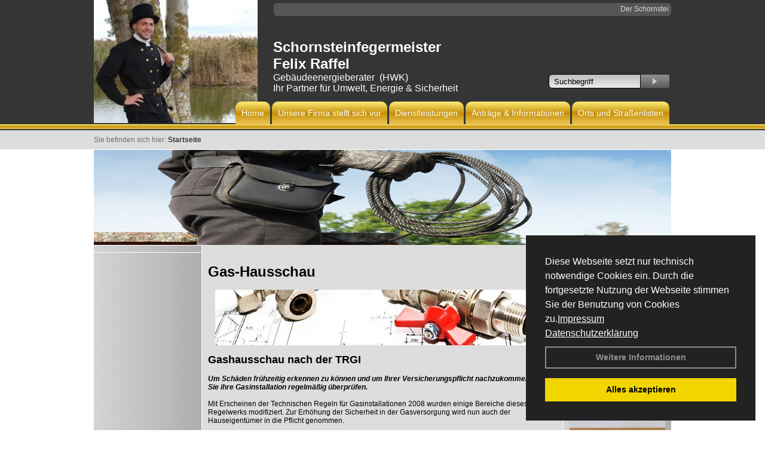

--- FILE ---
content_type: text/html; charset=utf-8
request_url: http://www.schornsteinfeger-kloetze.de/L/Gas-Hausschau/Gas-Hausschau.html,24864,85074
body_size: 93063
content:




<!DOCTYPE html PUBLIC "-//W3C//DTD XHTML 1.0 Transitional//EN" "http://www.w3.org/TR/xhtml1/DTD/xhtml1-transitional.dtd">
<html xmlns="http://www.w3.org/1999/xhtml" lang="de" xml:lang="de">
<head id="Head1"><base href="http://www.schornsteinfeger-kloetze.de" />
<meta name="language" content="deutsch, de"  />
<link href="css/allgemein.css" type="text/css" rel="stylesheet"/>
<meta http-equiv="X-UA-Compatible" content="IE=EmulateIE9" />
<link href="css/css16.css" type="text/css" rel="stylesheet"/>
<link href="css/css16.aspx?id=3787" type="text/css" rel="stylesheet"/>
<meta name="keywords" content="Felix Raffel" />
<script src="script/script.js" type="text/javascript" ></script>
<script src="highslide/highslide-full.js"  type="text/javascript"></script>
<script src="highslide/highslide.config.js"  type="text/javascript"></script>
<link href="highslide/highslide.css" type="text/css" rel="stylesheet" />
<script type='text/javascript' src='Scripts/jquery-2.1.4.min.js'></script>
<link href='css/gallery.css' rel='stylesheet' type='text/css' />
<script type='text/javascript' src='script/gallery.js' ></script>
<script type='text/javascript' src='script/ContentAssistant.js'></script>
<title>
	Gas-Hausschau - Felix Raffel
</title></head>
<body id="MasterPageBodyTag">
    <form method="post" action="http://www.schornsteinfeger-kloetze.de/seite_neu.aspx?id_mod=24864&amp;id_seite=85074" onsubmit="javascript:return WebForm_OnSubmit();" id="form1">
<div class="aspNetHidden">
<input type="hidden" name="_TSM_HiddenField_" id="_TSM_HiddenField_" value="BxMJl2YsD-7Va5GUx1XW6vrMFpWkz3rf7xov9zs1dOo1" />
<input type="hidden" name="__EVENTTARGET" id="__EVENTTARGET" value="" />
<input type="hidden" name="__EVENTARGUMENT" id="__EVENTARGUMENT" value="" />
<input type="hidden" name="__VIEWSTATE" id="__VIEWSTATE" value="4IwTiyR6qTgPGxzGptNdyUVgW0PS2FifaV/shWSJl57atd3ChchlEEA7ka0UayV+ks1JfUgWps6BHP/XH25FMTYy6u2BpRNT2l+xZupfFcaimxp4L8PaEPjq/[base64]/vjF6yVtYwevAE872u6s3rhq027HUokZkhHGQlyAvcKYSIOBGP7OyZ8AtPLQ0KDER8YTmtxRpqG2moplB2sIEgQzRYpnSAPUvIJM/l23HB0Zs/4sDbSwgXEHNKdar5Yw2lGZZTZt7g6/8UtAHKLKCNSpo5kZlUKKJSLEXGKCqKKQOjahuFHlvyxdmmYPjwjR5hN5cuvDFyJoMvUALcCV9oUs5GVtccuxI3QCylz1kFKehfWR0rOzdWS23Lq3QEBfak3ptCxqoCxZj70Dogy93FXXkLhXOtYv/xj5AX7mTyepfADm7Dy3Vv+CoJRkoUJ7I7MtT++fbKjeoKBR2cSbUl8ItZogtZkiWJ/QFQjQTqf0A2elGHbrXMjkPXQ1hkpv8DSKdaDDhs/1i4eJOZxG1VssVx8uYXteIavlTGC++D4GdrXzHT+J7Lr7oF//1UGfGqUib58pz6Jzxc6G41vAW/uzNXC55FZGb8icm8la7mtDSSSrUJv/ZH7SmXnOB0hTDEPVDMttx990VaCaNs7MNnM/[base64]/pcYhYbdgmw/2ME6eUk/QZh/[base64]/4uRQkaylMVbcIIaBrT27orva/tycb82Fn0bBsI6Kz1a0gdI5lfBlgDmgwivCLn16ohP7Bg+6xEpW2iXYnwkxp8W2kCevMdhVC5j5DpR6tS3Qyyd1bJ0Qrv4nPpZ5WktTSQqfZ39N42VCvaT3iRDe5Byg09/A4Z3YzXnHB/o/1Vj2NBm6uEf0ftnKE4NAFMShYflYoIw9l4SpdzNBEtWxxzebONg6COSDRlqmIy0IN6cgRPr0haBClziHKFoqLX5LubV1oSqMOku1GlW3zAl+x92lLDdI2e1UuOEC4HsN3ben9qJkSXFlVsXvT/qwHFyrss5OjjMaWd/dI+YZErpifp864iW3f3ISH78RMpcMWf+JZGhndiE7HFmhnNteNtr674tfVGEw6XLm+AwIR3LEhrxHdDYfH/aLsz/Ra0lbmUAOqu0XkiwydAXNlyalbAi+A5xegBYaFfbKFTIfbk209HnCUqlhqFtqYgcz/5jAN1GM+GnrKT8VVk6lzYINV29NJ38jfrtXSyKvKFzRaYy1jynnRhySXDjL7kJP2afmBIR5zirLsKOAlrYBTObqv/2/8czvPKkTlR5Wh7Zm8N+SbgOwyBITTB4AhvfbN+1o+JMlZKL+77pQGzMMGMvaozYSKXeD8SOosYjOnO6T+htGFclCyBk5MlDDxJ321ZRD5K49KlSX1/51Uy3Y7iEnFjdi54HU+Q6ObZIJw8ulHE1/B83IbcScEYoTTEmz8J/C/yve70tagEJk0UFQLAlpvudUpXGPGGYBjmRKkWxJduqNhDhcg0VizXP4RGgcpSOAaoVf/19E7dHF9U+SAyw00beohAqmk7A3EygxmlfFtk+qgEfhs1VLisc+jCbqb1wkRFo8xqNYrHLqS3R4LgdX16CUMe1ZDBquXmd3iPg/MS8SnsFwsa/xxuKdN+1Q89+H/[base64]/zoQOxXfixDG2gNUloed5bGfiW3PZb3aIGcj4cn8I30N9DmCkrr9HQUxm89EVvtYgBmh8x77w/JP6adryL8Bnpxu41YUSKVRkhUnwsm6uNtgM2+e2GdgOzSF0Sgx1E07Wn3VjUuZtaEbq9N/HnS83c//[base64]/sg4jVGaSpwSzt1bZtogksgIexhcEebWIiCZeQPSYWzySMFZ+fYGDg1y82PADTS3KgkdMpPLO5EkR4dbZpXr+NLuz1OSZffcehQ6wnOKJ191uBmBwlkhfxMcw6DEpOO9WzSCmMcxe4n/[base64]/SO1nfBR4EWkhhvPwMCSZW/dfPG8ZdVFSbV+QfKcprZWTDnFhonK4usxnIMTqleuIAodc38TA1BHmis8F8+ryEzCN12htqKTV3aawwnWMsZHNB+Dt2Dgnon0SLink2aYuVy5u4+w9V6IAQr/0TErzF1wZhwHxPH0fQB7kA4HFI/dNYWwf0+gFeY9N4J71ToLJCnGtfUaeaA9Zus3/0dZBSpMGYn8BDnFHo5A8HMgfItaB8G9FEe+iVuzShLzlyF2/xUavS8hTSWPrXlA9n73VCMUPej6WY5mQOCWQxa4SoSiAbqpasn/tbBHRAtudMfcG/6aB9nmpYhsPLE6aEvjYRcah97b0z2NOq4hoNEUWKin+14wK1iV2YN+dF5nqD22cd0N7tjukYWDcFTj4KDS0mw6X4ecRJMruZTYd3Vv6VEslYmWuzrhE3oh8tVsfwYyKt/1rxLqvXBUqfolnJfS3mU6PBkjQ18fQuZy2DHWZgkCiOyqwHWfHjitEM1Me0pk7uW6eHoH5CMwiw+p+MsgoN56HEbh59LjqPYoOMvhDpzubxXZ/s2hP8oX9Y0OoToD3AfsHSLj1CSHqGR6vuE1fLR4oZVyb800B9Cb7uWs1nYu+dvf12rbAWyUrWne6rWJuCSbjpiMFVNOyR/ofVrmjak4vyGcR1aHcCh2urE8MbsdydwTTgoJVIDZP0K3R9a8C/mOOJV70EDzaqlZ40wB5UTXlvwJQRz1d/sXRNRL3IMUh0uvxq1zq/Vmj65UIl1NYa8jRmIDPHMyhKuUHmrHHIBvxT3CX2upghRxtsFXqHS/[base64]/9ftKsOScPyoY8D8hWNkKQUjBDduTExI0Rk/GNgeveqjC5ZL3Y6Omq/5C/iJdt0BkAO5RgLgegjyVLe+7mlI49Y0SmQxB0zXsTGhK6aSbIEaCuEkie595cxYlRSTwd+IO0ZiOfl4Be2HSIccZLjYqmVkGFBhA6bGhIB4hEEb8KYd0augVg/MCNohbpyODheo44acleYTIMAikSn8kwzgnppK4jsXqRewdwkykzMpbwdxRoX8WHPKM7o1ZbEl7p9wBDoZlW3nBD7UeNq9gEV+zByrVUkPY1DWX/PYCyx1g5+mUtLbfI24J+guB+8gu6v/4Ft7DREzBfESr9lc3tLtzO/XzPwAsP03MBbrbSkK/QeeM2nnAFyEQLzKaoQgi09Hx3xq0Zq2IUlUHmrwlfe6Zb2XLECHjCwj6IDXk5/tJ/AqOa5JTucZNZ4czZs0B2eLBFknhj3Jrfoc3rIFADP8tHxpIFYcnor6cVylPuSSBeu0/erwiUhYZVJGblZIZ7RmZjd8wOvqnoFZlr6yYt9wbQHDtvQQoIW/Yx98u+5xLNaTrbNxATzx9dS1oOMINwKaBTz61UB4CE4MNOMY5jiv8nipr7IL1/Xk7Fm/tZnjdzbYFQLdPE5F7R4Hp+g85umCd9g6gm/Qm5sRY68p1Hz9qfgn4Rk0t+PG60Kn2ojOGaUp+O9Psvxsx2oJugf24NYKJNrWBXtUWPzl+EnATgWqwj0fcxhCrrCYKmYlhSBCQ2yUe48LO01ytFkeh23jtH14N+8wLmfN8/2FUIgT1opn4kUVQkwKDf4lkxr7kd6S/gjAgBu/l2o9KJKmfIvjy0qm4kvVXvC7ByLSPgi1/0kMLIw1TbSDGSlDHnSCHFt0gfC8fNb4CXjtsXVd5WuNqnwOKy2wuiTGw8s1Mu72sClYic81bCvnUBC6FcnsHlOR2Qh2RmEodl4u0KntcwyYXqWOnwYTnJhUlWyYrpwZ0kWya2vGftt1PpfjrzEtyuwvQxph36M3SVpwypX1y20h1gYK/TpV4r9b5b5rIb5vwn4r07SJLl8BSvUdbSU6qUKNhO+ECoWbHcQ/xL1n3y7MJaauxZMUm84WPJ/OKHqMZpJnbG0wfe+ptfdj+VbPAMsEmnCVCe4YlbwAYvEVWoMPrLJoSNrvLAjVNj2wkXhKjHBifW56t1tKd/ptTGfyb9mv6bUzyYsJfrRLy+tft3Gbgns/N+VxfQ+grlUw31Zz/0LGL28zUQLjVQ3SIcebAVqc1fpjvhl6+MLmE/a1XGEZ5l/[base64]/5ZTRst3po/HhLSNn/EiWp4aLqcEt+v9xEaEr1OGiAtQefR4w6L0mTXwqYVIEod+ykFMts9ad2nZv9Uccd2+9q04lrd6cUOjYj1cWWoovSCweXhQ/2TlWDAKmRtTQGBIdyW4SKRWrUtT5ghWhTqv1Dr+qj/Ne5fLHvLa1wlsZY05HR6Os1qvC9T+WqbyeV9x6staj1neRaLyy1V80nRRVQdbLD3EGWANjMu+AUknMQ0i+vvKtFTh4eUzXvkwyAYQFzquNhmtOVEpV4RDncMoX8iM+I39SEJp6CnxiMtD2LHvbJGedfOaE99R6O3EQMjildTHiN7kvJmbv6+h7PwNCv3V/e3AmPCt+XheXaNysmOWFs98bGx2Hyn3IgqVyX9js1cJeRlIRPT96G4wmbgSA64WzvFKXy0m9oR0PnqMFdjWbXTy3TunGXYojPqcdJ9W1qb9TDB6l2yo057vkn9BBa+fbnWZCocBkdfHj/7U+TRNIvH41AnreXgY+DB6mCybTOy7cyNp4rIqpKsCNfHj3ek3fFCETbaTcHT0vTuwD7KCupcFoJtWsSnzBH5AwXNa2NRzkok7GvXHpnDyLCqVnde+2R7bxF0I3moJ5R2cL9b/HQJNiGmSgZWhrUombgtEOOm4ybRuljTv5Zc8iB5Z7RDEWGrEQuEXn2sN7WwV+ySGOG2caYD/A7P21FEmMKFsjBu0qoQRhMMa7G0CCZTLcmuys0UOE3uIt6M/xJMsjMis+ryljdfaUFiU/HacK75Yvox1ax6wNbJXUAElNtfWlR3Au2lEm2ChJShu0FBWdb6gj+pooFL65AzDFDrtXJ2q/gh6rpTZVz1KMmMNBhWkPRBJIhZhepjHXo1wWN3veRyBNPBIbq/yAT2KjJkwv1HMGAiksgsPyCTF+gB3RLq27Eeb6EpCbXazv/[base64]/KRTPH0Kt1zx8gnHkIy98aqIGO2ygaXeCbo9q8ksN0i7gqFcz1AFnOgWFL5inAe0fJ39Zp0A6gXCIY4LhtzzTwUtqbl1+ZiBKvH7VfeaQcg2fmgBJCWjRy9e8fEghcZljt0l5K/i0ql1NLoKhjqOg+7zrXg8tvPUKjV+93sdCHbYOUoFRLaMClfIF6HNTOEks0w/NtHg2BPxXMYsaZGqCRptHIuJgVFh182bEz4R+r9t0pfHnM03ZJq3w/ufKPnaEgG1hKInDCLwSAjXKcIBI5Dyi3/LnTeh7HpfWwZ3iqZUoXKDhqN/SaWZ3U4LheFbVryyX+N+jOj0aWiSGSL1h59qsmm/n2tP2JCzaTSlorAomIa5mA7mOqT1/EspcazMDrPTIup8wiMVq7WMZV8O+Dboz1cpwt3v6MpWU5pRfaBJs7y9m1/SnWyb5Ao1O18cQENnSg/OCGLBWdalPtLh+mjSzYwLXIuMgaAn2YyfhZ7wm+xxEFbgXGrGBx407W2tg5hCRYoKq7YvQ2sjONz+J2hIJ8cPaQG7foPmiFpclQElavkdiVaU1OBb8+NO/C5EBoGsJqqZBfCeGLXiit6SaJMiYtGdbV9vraT0ihPAzIJ5ztMIbmcxdLps2XcudhqGDntGMr7Udvig5iG4NvRM5OSu+gaO4pl/[base64]/Tg9S9lzO+G93A8ckzJH8MItt2H6yKjNPxTcz74NbAGHWlQ22jNev1xjsuXAXx9v10en+Poj96XH2sFPrNX1p3arfgQvyRJCZRk19AlZ7e+Nbd9Acu7QzCpLPJkP+hhMNX6+WgV6QskyQ9lnFTfJZ6KOBV4ZFWVq/SHZSgWFNmrO/VHcIKZwNADloLjtgdw5IHM2GqsP23+/VMI0F8zITjxtccm1CloVF2pSl1YEutUjDAdZ+NEIqE5mfLMdFB1AXbt/xTiikhEZ9Q1zbczryxMCKgzubXV2b4srbqsmt6U9llUnBlf01Im+K7Oiq8OZnK9NS0lXyGha6uc9F1J/ogYREMJSg6q21856ulO0oOoV9ASK7VPzK3oFCKbjDrqOixukVosDdL4uTK1bQO2xsOaSSqKEfngeYm9nnWQJDzeTNmZSD+Nl3RCvNKRRanZHImod0+mKwoJ454fg5Ql/44/ooP6646q88yiZLLspM4JCuYAA/X3CTmAlEOjcDWMn7RxWxkIMEytNISHXp+XBjYvkvhBTXr1Tse/oinbOs9KykL4DLh8THTVy0pJMUcjLWJs123wZbizn7zLpyz8lDF0o0g+vptcori7/DZxB7k4IgIe2sl75OS8ltYb9Sbw0TLONG9a5cJLJ8DCGx3m+HX2n9+biuOPCcaUf5QaKCwyDsLuW7+b8krs9TK4wjUKTwL2Hf145i8qrfa52kIveZrmB426Cq5sB+aPFt6ACu1TkXRsNpGQ9DR+1lKDa/ioV9Sme/mgGtTpaok9qSuMKn/hkon3UdoG4LzZoojSeqE1vOk+YIuexNa/ZLHIkvjvMGjYLcfXA0mrtrxj5Z/PVfMVX2g3utHP3+vKl4xJDM6raCmltmAbVB2nBcA/VqpnXbp9A8jiqe7t72ZRMSWNcRT0n+2s2TzARmybHDHda/zMXNKTUJw7J5yR0Z62mu1ZtOdNXpqbSbq98aWyazq6AJUg17cLmykLMK5Ko55anCBALvXKUPJ819/Dz0ePwD7azjgrtlUoca++6PRdciPdNZfLby6gxla6t2XUkmKk/e34rKHsiaaAlQi7fj34wM0DV14GyEwsAtW32Uwr1dqJ3+tj26SwZYZlO/aR5Sk3uKwjWL/e/unLB5X9SELCwE7CJ1ayL0twAYKOTNtuVxKIpduyU0O8uuJqe88Cdbj4I+iGMz+HYbI9KIJquHx9G61XqkaUvFwnc9GiHRoF4z3CjPqykYLx66w8ibKV5wElFIbwngzuNliaKfd8YZpR1MFY7IvdsZJTqt12T9LziIUnHzmFEjiC7pN4hNZafysotFXI4/edgl+BJitgLU4dI5qEThrOvQlFC6ZIYZVMlC9c3oRiBQvfvJCCb5Xr5SqtumsM8MAU0Nub/VWbjdvFj/lSG5ZNKy+h5vumupbAi+fsKKRutDSKCMNqbRPFx5J+NI8BiWOkOEcs+2/1if5cNdayEt0E6R9gWCgWk3d43t7W/IFSZuCazGlDiL2G09ZulNRWMODzD+2MVRced/5qy2PSBmLDTZPWx/wXL77Gc1j6L4It8lLs2lse5vr4jLEYMik618U6x5KMudWGdhypTjv6h/xR9+jwrTik/T1c/uKhPAQ/RWLsqIeqGKM960R99sASypXi4llbBU9swtyF1EbVMmuGhBNRhxumDJeV0CAFzu6fAZy27wbH2MTsv1lOpuzraWtfJYwCBmkFgwdAXUv0FmI8dYcDqsh42BQcU/bDvFqUfW09cyiqBBEMiaG1U+ZG9HzU8vEo0YQOgJcOjA4rfzy2XajziLqgdRzpHqrV7up0GQqwFNMmfcxNleKBkM8GYbr9ac5XUfSoIfR9sqPlJDT2ia0IvCJ1xqM3jpFjExvzCJzb/wb3XisbdBBIya3Uh5e/rFhQncTOQxBr/hC0q+Bbt+OTyyCxmA2zFQyc7Lwh0U/GFRN6qKIk7ErR1lnXW9QT+bI2+k9ALutNj/XuLB9s7inEbA1yCGaQ8oVWosQtw7flJAJvhHcGwmzGnTRjGQPmAweldiGQZ0P33txnXGzJcn5out/yd+9pzNWGsO+/zBPWVcfWcTgTSCe+h+gmWykpOyNUVCnK8Vo0Z3SqlSSZ+d0gBDUVjAOMivAxvjCE0XBwFmcf3R7a9oi5uRgfnuNar0jBHvLfN7i+IZvykvrX1xHpfAAD54MYCa5bLpvzoAvHUIS+awHFVF9NKcy+t4qwYeFevtsp+3BbZSW5zHAiMPnSs9jVGYsFt1/s4Kc8f3UDZ+krwsXIOzUl2qkJO9ND3tPRj7zI2BFZeF5FPPpXwPowVu+si8YLNIIkvpjeFGjOlDRSQ0mEDFUgyh+RvH7TIPpe3xA1mfE/dw1Gm6578+g75zjBLIc+Rt679Xz0h/FKSZpKnZLRtM9TzKvK+ZXrbJSYZ5bgfg9U8TUmyN3bwAUhWLj9/n3Wa+2gVBt23BLf7ObwmZ00C7rXdmUYUdbEH4elTWBJYTxvz+dKJQRYYY87ry2gJ49xrWH7CE0/LomqWOyvUJI0lD1uhW18q5RWrfYFRe8KrrJeSphtTmN01yddaojfewRuQFVtNFKyJYMvZnzKmdg5aq/WlDTm3L3PGZzkGJXhEw+MTEilltIL0WLf4/iY5zoW1Yi/xBp1jVPHxU9s9Vb7iLfKb+RUg5uU9J6BsxIbbDF85+dhvdLBWfbyih8eU/VixH5JxEn5sQJpwTKS/F8O8NIwcRX23q/XMhwMXvnB+RuSQJvBREkN++9BbHm3GMCu8hlOn+WKNyI2KDpNILSiPqFRUJWg3a4pjXoqBoc9QVJqotRXa7GebJ8pI4rFke36Fme4LZjaiIALxvJkhyR0atrxHkX9VKnLsSJ666IwPLPm1HaFS/R8AJC2dQOIUBQ6V2wiZIY24X826RCtErvqk2ItGajHbbcDFewYSftu4NiykkxBlwtsHUdIIBIzVFzifieTXzinFPgWD6JVBMVRoENVBt0WTn9qpwZk/GmkzTJW14UDxbHz8BoqfNB2THX6Xz4rNHEAD0jWhb6GhUuAry/gLFmQa774hD5LMMcGstxG5/g7DbBGwsLIF4NJlb9tZaOWCDozHZL/z1Vjg1xOxKhj3fO07OOkK6qbnwpVu9FYeLrQFhoP40ajHdjs9jD18bVryPGpAHvZCyr6pzRx/LHPp1YH9f6HuQrZv96IVXX8PwGGljnS2TKzrhQ6Bc1073ze1uIkfyG8PxT7xDkd29QsRJznM4gBUmvekK03Ir8Pfv1BwKnVc7v9QD16MqQXC4W9OaBtnSAaxVu71cFbcPF3BNpRBj2KiY+BYnnaNfZy75kq0lKpKmfvlIVwvdK6IxP6WMCm4TxQ3+RJrOP/McQ8DScc69AU4xwpkiayi0JbviLEZc7Jq2dVEBbBJHbgo1HhMe/u7SDzTZLBGfnpPC3nqoE8KeeuGDg6PAm/aa8LCOQwfvAn1863soQpiNtcREOQZOxOTJpPMIVpL1z9xDvQy72nbq8kQlcYaKKbOx5GtBu2t+0DmsTtCXibAlkixXGtkqvt49rS9U7Tg24KFNc1GXn8/5S+vd/ApcKvROpo4XfIgArIpL2gpxfifMF6h1xgOZzfj3zZ1x5vVvm1+p584qoNvGM3Ekp/HBDXELwDGxJNoG8r+7RTw3fVcq+QE79qjsArl+2dc6Vff65RIeyB2/21jET9N548Iuw9yKED0+Xd3udrcCszwmur++qcoW5yeZnfqN0ifA2sODdIBOUm5yREkGHiX/HNHFvU+6b2ILmUkKGFIqTOYyRNUpnrX7g/zAPZJ7Wwu5lxF2Tbm8R/BzPbv+NXeied/K+p1J10F7j2wr/fWi5pUVSgRq3ISzbaDkuQxgu8oa7bXdcEmWoXmTXqHx9AgUuUZyx2sS7JfUrlaz4TNUSMvnyLRJwModXWGzfKS1YscAZvflp9ZL1g1/zdelTk4wsuIqQyoOPW5OQNacmU1bCL6c7E4ZcILuTf2rxyiKRRBcxX/8QwUwFY54x1YSFQGPJGFeRhRn4jkQjYkzxT9Hha/UBph5+2Xy5kPJmzr+a5ocLAG3ESpah7Hgw3L1fiysI83oU4ClQQ7CioaTGgFiP30B/edwiMrl3Q2d8gDyHhhQOw3ir4x992k+rekKOFaTcq0V1Lw13tUGL2CC1Fe9OKLPY55B1HL/AJKttqUNxR0nXtEaf5VhhSFECVcGdthkVoAnMdI39O9oF5D4wNm01K59LrvJU+KfrDvdikTTTQvH+RYioNtsN+rOAWFCAXTG6diMZOR5n+OrS1J4ReUGGVO2Uz16kw8NKKfAjfZon4BOZv1HjKBjjhubVe9YXxn/vI6SGy4RLYWyr2KXMQBOcTNSNJNvNyW7NRe9Z4ucxsQPU7hEHtVyTRP2RWLK8oPM7exdOYbLVoXuiwkpv8g8ZF2T83YCZqFgFSGN+hrR/OvKBB/GLHe+f/zyXAh2p2X4FWlAlAoHOhseOCFpbJ9wSMfcrze3SVeJDVsDDTdqAHZYWjwYq8SGPwSWQc1cbLo49KvzyfdifCxnZOq1v0QuTutThnUsKRQQuKuarDUzcQ/NijeMm3xvIjOzEx4wj2SUVPxh8wsDGKbZUV5pN0+qvNyG06R1yIzEgGtPd5mgO3JLwqKHQDXeKwCo9/zLmmaW0dTw3T8iCfqVCg0dAkvqQpz7kWggzWdlnKS+A1PwL88CmOzC7JKomZRA0oJQYNAhFjkkxuNIinr+drqmJ8AYCzsGEvqyMDVYmvzL3oBMBxDd/1soDHLLYAKfbXUka04Bm8CiXaL4PmgZNBnRRBqZ8f3RsN+GtYjrOJi04Xc2hXX4aasBpgSTul+/kmkEF73SKp2aRVPddhnD3gMGViIi+RKQcPjcmhBhQcEq5uWAGKfvfJIo8cUzBg4/U1DBPWVTxsiIyLwH8ubcdva0WZj5aLzgnKK6P9xHfabY/fAHG9u9Q1k9HYQN/q07aI271klcWdPccahEG65R0+yt8Ayhkqgy9MkOH44n36jh49LnLOVZiOUJRaeEkKzlrI2T9fs9HV4ooGtar/e4eJBOzIn94WA4G1ToaGdmt0M/2pI1rSg3aOYxvQQNHaDQrb002SMrTRuaSsbs1JhQVw2pp2VSQMY92VWeOlp1/ynbGSOnVP0eWB2L9HPgCwBU/ciZmcZJw1H3aySgkRrvZeEmE8s74QMYSoA9QWwFlIkiaUvJPRhWZo4yV54hdas6FwpwuYET66JWLwy6M27prwcjX+Tf2VAXHS4v9axE4xflrLPX17Hch1eJwEqRoHxxXk8liQ/89yuAWdZ3dSJ1nvcPnDC/9avPf+ShYpcJG3BK+1dQeXxz5D4P8jZr7q67cEVyIDMLpslOfBqsBWjaMCVu7P0T6IP6vos7VZ/OhLMrwcqa/FUmA554tkQcyNifMB5rzUNfkX9j3Y+FdxbYrFr0rP1k/q614kEWR11B0S6T5c0khioSt8WCql9Y02tkH9oPPeGxXgeUFb2hBjg8bdMNa18u9GoDsLlJrax4hapgHG3Zh+bdL5ymR94TadV+Eum9GrWSco2s1xvUutAltciZujAKxLMAk+9l7lg6rM9V5mn8vxpeLhnnYD6QJPk1EGadie/BVtdVjNOxJFqO1T5sLKZuMysF2mstmnKpGMMBhO9Uq3/nyayhUOM15SncK+LhITeSecIQB6L2nP3mMBA503lnhK8o/MyaAp41Zy8UHY3ApQzUOALTl21/7d0IBTMSh8PqJ79Oj0iPhTD9QIni0y0i37FonN096jOf3ER+2GnXTroi1WgDAt28Mj5SLnvTK0CaDzUIHPQ5RD0jfrWaLvu682yVaTIbhlrwXvgwJuuXSi0vOIU/o6wYWHbnacM1cd2BL1oIeTpQ7oGB5qPcxYpEty1UrS0cpZU6qMGWqG/kM2jOv+buXR1EzBICfK0Gc8S+5gaMaqIaJd/KGBVT0UefAk5x/6SycUPvN4uznDEdWDFKUsE6pX/[base64]/kRVOvx1/VYOwCjnkaTuCy7Lmqz+9WZqo0IBNk+sD9Taj0WzzSYqmCO4xSCb1feyl4vgjR94gbIGsSjyh6BaGK7SSdvczJLUPNx9VfA8RdhcreFGrsfGHnXZGXsqT2IXCfjIZNBffF/N+vLLbgcrZVICFwLpord3DzXqVgzRNIDJMAAlIjfH5nmERqA+XnwJ/ZcBivA2YDZC1nhH0u6M8uaYUmXIke46ruJk5WN+kWGdFaJpo6+mAObmsTzjmbkuCaopk8i/PMMs6pD1hDq7imWmrU5khdw/ikZGxB4N1A0k7Q1iNFXJvQu5Kt+FeojtnDqaZV1lNmqLuD/2CHW6hdl26WqfKaDfBeVrDZKtNjn0jP3oQ3CpHHXgysX1J4CC1jxd6WGOliMeycVGUwh1GMBpV94+Zb+mRMmBMTJ6/qOD4nz7/MbI+eiHCEF5C2qjOIqWpdiEIe1y75XtI8UqY95yz2SeY2+DUe11GRp1YPz7qV0XV27Enp4Af8IpJixaArsCkz659vY40EbfJWAMI/DShClp+WJX8Q7FPe5e0z0/yubQ3SiMyiwvokLMMuHJRt8EpYtMz3dfKXCRN8q5QP7xhUWZgk+H/KqvBRQxHLueqk135SqT3Ga0IXq+6V9zppZkDVYSDehElNP4CA7g+t/vA3p8ORmMcmD6KJsJYb6woW9pTsAa/lp5fEfnELTZ8WwJF4wQ46NJLbCeXpw68Fp4DonS71p+4qyDC1gbACOC9c/[base64]/EXwcZKeMiJ43AUx/YC+0Fm/TPXkZBHwCTToCpvcEwcPGE3VTowIOtYSnj8wdACGKKiw2yenQ1BWg0/EiKs2aASp2EuUHkJUPCrL7JjMHINJ2cJV96U7NafBe3nU8SKNhHuaiofgQEx3gUJDdO3W28QABGFxkwS3myi0ZFGyw+E+WT3cz11wk+e1StHpTvZhEsoKkmhDQ1CwuO2ga/GLqRgA0QHoRcORlVt+Mj81TJYipez/W0mUjMTaCjX+ZDPDz+I8k/dSoZ7IkxCqDzjIRER2TNJccybVbZ5NgdZl4zK4pjzaJO5J5nTB74Pu/vjMPPCDYKFXMqGvNfk43GdRWyxq6SQlXP+YP0vLHqm+Dbnaj+MXw/vT03FtHJ2Ps2eY9kWcav4m1FX6yG4LeGjnDYRve9l9qOJzkbABewGiBcCI5yJX55I+iC7TBu8+Mmvcrhy285dr9kaKLgXgrQo/moikJypXyaC88yXXxj05pLGoomkZtzcheaGP/G7QWdXqvymiZ7YNbR4kpaTL20J31l/GRmXXenTU3EsrDAA4loWVBzobn38Mc0l8zpyoF9ueBdfySV7M3eBx+WpTbPBhuTyJJx7ibXO9cKF0Li1TGXBdOJ/uJvRRsM99O+QKvRanrfY6a2ehXmdPcKukMKm0/HezOdJi/K6j3gjPg/uR+bCs2EaNCw0+4xRmZGj6xnZuH+sfq8po2MIs6bAKIzV8OwUUERjKiBRGiJmMQCln5bwBFSwhVt9AIa4I2cgSKC0ZTIQa9kHy3a1lG1PqnmP/eni8fz2nqHvEQneNofNyB/cVyl1gwijL93nPlTnSiAwRvBVwuxHmgUXyhOeXIZRhNONwDzi+9VJ9fh7VVTMX2pQv/nNr8kE8aVul8uE2rX1yi7hD3hxa2t+iVwInIhpqeDM7cqCNzgT0Zw95IOqYsXxbA6LloflDLG4jcFkQB3AXI4hRmaPevbNJ1Q34fJl5SUsqjlhqZeyg6AKPblSogU61lbDKSQ26xxXsLcgqju9T8ToTFm5TS03QWd6mdM/sYZi5N+vuxYrFLzBRaY0P5FzbdJMm2bhtUyTvCsJh4/ziSq/mo53neYxpVEgj6zwUwzOs7paWv68wv4IE6RV9ZNm1YSNpey0+G2bsy/jiZnLu2Tyy3RTFU4+eA77pEH81HwmVfW81K9dIobMD4Bdheu6yPY17129itgBnaZ2YEk3/IxSCaVxXqPqlOtBGOMcGXqFSRRFIzUrU6iTa1OntL6fzuirGO1Xtjx5iPd19w0HMJJ/qYTkVvAG1y6LSpf9fOiN3Of6rmcbX1Wq3Mcst7p4NEvXzfokmVmSqLbFRzHss0alXKa5yTMwsAhSpAtHCeTWakKXgBzHakRPt42w1IfiWSxWe7EnvTShWHhukAIzcpiHIqfMOr3hHtFixNuF2mCFbP9n6zvKzMno/j/M6wZh5XaQ6JmGWWcjVCw1BhhY1MK+PvWGF75/i6+UkqQWr+hajlRMnJfP21PUl5ZCmPO4mm37JdkGBqZEeyKdMBm+/4WTapEyrjvYRikrV1uCt2q8VwZPBFIJhb3MQztORTrNQdqjv8rPb4YNqwhKL8tC8xLiD7nBDjxlC6oq7Gw2Qim5XsattCz+413VS+m906QlLMFsVbibg0HkcjKIHIY/YQyQRuWz35nJs/Pov/ZCMV4pZD6O9ldLXXElPgqQUTxmGqlAp4qov0BaZqsWnuY0Clxcle/qoSyHTki5juPo8XgPOwUCgon9oOSbnVz0eUOV0fDFPfr2gZX94J4xI+6jKI4ePLJMeL9Az/HtNuPapFIkfdR4FEFwhStE/gM9ppN+D2EmFM5ZtOMBkqdRc89SVGf6yRIK+T8lCo3ZN+MleFYiGYqXtRCVYWQnEr596NMUuwN00M7e2v0//QXzakkab9L5Ltgpvg1SQzgLrQ7jI6nNZM0ZuAvxCT/nNQQoOrSjnorvKwDzWjRuzY5Dye1dmJ46vhM17oF0iEgEeBGnMl5BU07tV7hEL317fbmwGI+jg8vvwPib20tQodlIcFHKvM5Y1Qbk3pG1dOBNm3OdT2pC68VBCqburRp/I5xNj/Qk5KrfLA+38cKjcoa5Ewc50IQWSZgD0iH0JNnRXwvzfefwKiFkQ9uDLMKdkDlicKRFXucE9sKJKdB5CayNH1gMLsMMqnRIpTeZiSMddGpqYeDL2nRyyzw9awCINh77h0XqpIpHmKkUg2sp/e81TOdfp7/UPtX8tmDA+8MOPvO5PlvJOy/jGvaQIYD6MvfwI6o06EONmHKkw9oEIgxleA9C1JVgRC/9TF+IcYkGPIY1CEwmFUM5oNXIcpYUAGVQu9G+DBO00f/VAmmBFvNsj1S6BWJ7HTDFM3ZNle6H6MXZG83erXBnNmvgmLsXwpESSd0BBSZY6sTM4Fe6yrI3nlfOSmoxpGNcJdVUfpHtBkaQ5DdXNIWqWm6pmzjKS61eMkIUHbMEH9Xa7gdx6JmCllFBRevCadA+buoDAuGEYzFBT9ezlWac64sgzkBA76ncOSPDf/9M7ECtehWV0utSl62d0mH4FOU+kEG2OGfvITrOl/n4nXeGLyUPpMPWgaq/1BhKIisjhlzaNl70uJMET5iFNrPryzSy+/xlewk45IB0OMTg+H+NyzsPIXvsdIJU6ALgA+VXMr7T7kJp3vupQAfPCYb9KWAAcWCFkyokoav06ZPcER2FnMkAyUDAY3B4g4yegSSP3o6ELIxgm6aVWxvo26zE/BiKcHErcNxvIXSfuk4v3BvpCSf+c7FbXVJeL+ZknHvQChUCt/gncX0I2ck1UHMEgr2jdv5/MgCZTka/yi4He7stEvsp4cQzRRy9jDPJ7it1cGxBcB+lye6SljYarVF0ldTF0V5ZXdQurShP/AO9oW0GOdGNSeh3d9/qbNBzxuiiRghrPLdIqLA2DKEhjYQ+yjPi3/B6BKKLLaiQz48uEj7wxn28bxOuXXJgp2nLPnzUBZJg4UjaB15Lgm3k5wVI3DR4hyAWnMMKIx8d09yY0Pbr4YFAtS2BIwKATu43Ii5RGnEOjl+aZgsYcK0AdMN9O+rrPIG9puQoLFvhTKcx185g2tcrAkFidriqEruIs5U/shLqk4c3mH4vrgZMxWLhy9V9unjrX6AKGBeQuYOBSIEQfndyRVqaDPNWXyY4+kQZBBEgk9kPX2QSBaPTb+bsgKrVQniV+Om1BW1lNw1Kqpj3REwxjxiP7alSaBw2Nedmn9JyXsmcussJ4K6KQpyKZ7aP+VQWhxyY6VlC5xIbsUtn2PAs5W2sdNleQnUCUFoYOG9o/0nnH+ZljrzXISNwl/A4IohJeVN/uSXZ5h7FLemE3oTiYX/XBcUxTvslLZFdb/rgJgbr2Lglfny9bhCdHb1RPTxWhc96S98HGvqOUK6GrbYksq+kj8JDLzIzfUNjnnsdoFg2TY55ZDT0Oou/SGnnc8pJ01d3PmiW4mkBZ+aXmsDhv0hieBs7fvo9CvP3pbL1eIty/F1pPE5PeTjMiP/D8tzN3SwwLc8gf3w3dTmFcuPJgxw53kRdMWGxwBZpPopM9eC9OZTU/SowafPVdUdYpLE3gBJJibX36dzRHv0D6Jhv5r/XjM+S/KDS9G3NZ1rjPcawmS8L43CMC8pOKkWvun9WHE/e2QVP0Q4592GncyIQrSplJhKz8WZiyIUkUW/swzwBhgAyxfToCqrYmLexTj9j+F2oFyrq1DpVjld8bxzWUi9BNbadCpZKD8Pgo4idm7De1f68K/zbzc81xBpKyP4go+obFBpSgwrZMuVSgCF4zfEXPDdjHemvlJYq+5e1D4GQODeemmyLtviwF/MItktnetj5NWFaANZPVVmVlOT+EUUavUbNMFxd8xVmZKQN9Ep7IRDEvO/vkbUw6lOEA+SYfbYEHnCU0u61A1Vkxco4sd0OVIu0FiCKyWAJbmLLZZHs/WIRptgXh9wm7d4aoI0iVCnUISJeF6ESxOfepqxz8ERyA9/Y3MSrgDT/T0pDJ0rF9WkeShHta92jVMZxiBNHEY2r65cz1RIybzndsagE1n+nPvjWVjLdOgY1sPN32rM66MNNnz9XSkIggs1X++SncFj+1r+efjtKxupi1ZGHNaw9L6La9vP+qsaQCKf3m1qpQKdB59HbiAtPYXMag7Ks3PJ0uBR0iCswbXBuPov2emKObCFmKEuEER/3lMxvjMh95Sjp69MWUamdebDkrpyYjqx4VKpAN9dWVAxe8FFQb2L+L2m32UKurDzhKJCE/ANukWcmvfL3femOs9A0q2T9pB5cgO3JZzJzOMbUkD9uVGXkkAEtrt+RMXHc1esZ2UC6IGncOie3mwuEDinHcj/[base64]/EeaoasspWMea+XESJ4oqR/8nDOc6RGTGWnbdN+6VPtq3G6D8KEbK/SCLknPw7E4RfOP9ZMn1+ITXUlOTBPIqJXoxJnfhPK+juFao0+X2LD6HTZwggBvz/G5s/hYVMsRGJU12loG1Ej8YWSMUTt91hhBhoWVuJEHwshO269520jdlmxaxPDOXkaONVpOQ0HDt08GmwW/KHKSCammHqIi4qqfmgQZv6/LgA1Vgnp4UUxYetvQksyaA9fCz/mhBqNVRKEhmkietmchoxEPkK6guWeTia7WJm+fVpmhN5shwjh69fkfFaK2sNjPl3W0x9qnFPPaY/[base64]/fZkfc+RUvQBOqcWLzmQLOHCofLA07sZ/cMrOpEsZ7XlrC85Y2SMQUEIeHvcrB5UjF3y1iBfe2x/EjNZf72Esr50mSIMhSP6SSXoAsQ18oVE0Hs5pOltKklSkcRY1D7ntafPWaEiyzSELVSKnxTNhpXYmn+du3aARfUtJY3/T/sElNy866a7SFU8VhpUtJIOSSPLfGVpBHPHbDp79lCB4bc+klqX0mYZc9bCdtXvzh2Bdx7XeNP6UpLUWPreNTmKHscdWXlWE3xvV1iJwsuEUdGOz/SQGoYUQwDT0lvn6FUtaDNnFKVxrH72a3GjQ/[base64]/T4QvMnlgM1X6yqqi1IpM7q6B+gmFix6AJrgRUnXQgVnQApeMBlYyBkAfusin8Iqg/dke2xe1wr3q6ZQ1VGb8BPESsz/Y5wP/cAfJdLADKma5BaZJDwfhBZSG8WxumvEkSYLCENHQ1MNW7AL6Uh37KEkLxOxs7/Pn2O/2efHXLI2xf+tPMausxvFVWtgPcU5z8+FUEOCKcpGlFnB7yz+k1l8p970e6u11jODQsFw4pHdCXIC7cWzeR8YOVJuK3aAo5OhZIh40br7cMsgcAwxhGHuHT4t3sRfkVhBPNaIatlDjxwMxIw/Vyf2Dq2v488mxkgb3YLKg+KUGa3dLCGPCoFuy23u26aV0cW+JAcOpecIvW57sD/Iau0nIYoEQzcLdfG7/Hqjjz9nwBn/TB4o8PXBkgDm0q5yZGnvz9NWZ+dD1JWY5PLfV+ja7NYN6mFHVdGeHP2jeiQCRuNL4rOfU/9WNMXAwHpI3crFIPahS+Ed3UXx/aRbkc5rDMCgdJ71lLWO9YT97v1UP+OLBQ9v6+WNC/QY2fDwdlGoVP2wHvSJVeecjBos4WVrKozWUEjgzcK7BWVJjid7XiPWg3w3aIGXXrCaPNB7+AG5fa4eshsWYeV+3sBpRJIDjmiP/i7TVbHdm/9gLPfk8aFklEoe39LqlEKZkhsOx3mpjAJfg1l78L7hIrj3XGUsfZHwg0qV3991IbpHecYpWrT+LXD6SouJiJCLVKFt5OADGA64lhYao1H1TbH9MpNo3Em04KdWCEl68VEF2KO++vNUH5gLZwkYlCS3MUCuU112yqHVtJKYwLH4KShIiRJX9X8KXwsX/[base64]/TGwad6ViNzTZ++cBYUo9HSn6YzT23jJ2cwVdlmrtMk9x8IuuvimwW6OgyR5TU0D1ExNgHumkhKRX+9W3W4ytWVIJTlXq1M/IZCRHJihEFlcs1+M9jecBWiMHrLHZ0jedersmiEFP43BSZFZEFUoD+OL6Am1bNa+poZZV6+UT3PPIJ3srYY1xOdEr6/xqLEUV0fAsDh1Iq0+MxUYpznr/+X78J0ONUUEoBHqRU0yQz/c09KL0EjRLmMxlljvzCT9fAGx5FM6Lh+KT5gooTNeprK6zOfQR/7gTVqDvijNpPsjvsidN2sCWnoHqzvTyPpLU+aYZv252xNfCzpck/22mVggD38yJj/Ui1jApYNqnHsUQIgC00khTbrRWLwZptYrrTGBJ3zJAtw4ZhipjSBXTlEKywE5Eiqn+03EwIhO+vn82zmDgn57RZOxkAQotpDZAgahDKTnjtcALiMsN+GKi/[base64]/loRAqoQJapMjT7jga8pZ66XEKy6CGSmdU+hHmCwoacd/Lf69E2hzF1BP5STuq9W5nJ0BKIuvplDQf9ry6FIkFka/9jHPu8VkU/nSpEqof/Mu829Gohltt9A4YIWB/CtrfMigA0lFZkRsCTNcGpSn5S+jBRCce0LiV7JauYlclMzR8qRLelLx5cgr34IwnDzwFTYp44yzNT8UYdG0Ob/O1W2NM4OfZqdsYA6ehtdV7H93WuVC8VXY/hBz4uDRGS9AOoajuuxZg5yTUIpBh0cwR7N9ED8U0dFuTplC3aVn3IoXTgwYpEz+3J0+DuRbd641H0pFI4Q0E0Yo2mqOcgedd/fdpWt2gxtv69GEbFqtmcHKHoLbSSs5nBdCFhL1CAfylvPH7K9zmu1ASZCoAqlB8c+ME6OXhzCz1/GTMzmqMvIEvelxMUlD8zHgu7u6H2JzcCEnx0NMkev05vcIxZf1ShanYgTEbXpouyJNK/[base64]/nEukzl7dGqPVQLXfyeD3mO7T0YwuDGfNKyzvsaOkiCAqmHqY+faB1T2zRUFcLTaBewLJUDFPMsEL+KkRP6Y/GqTpsXtAC49p2/6nFxAX8JkDdO/EBmVFOrVZejs71vAhNa5i2x4RpslOhklJi/04VXm8xRCL6QrZwQJGyDKyXc8MmG21V7xZcObwMPuFIVavNtPovVxOMjlV9i/inVNsOSh7qWsw3zJAf9BpS9tw0e/7Cwiv63alGqN/rzr6gOzmnnzQiCziyrcCq1xUvOEgDqC02NdWZLhc6+mCOrGheXvO69+TNvdfLo8P0ibdCVMzk9I0+Q9/L+5Wiz6YT2xhpot1oBsL8+to0urO7vjRzc3xAed5sQvgE9eBD7RGIdPq85oSaQ7MJUyCtqzkbY6bcUkvlOb82hob5ZLN3p7Rj8YdKFikU7rP8BZCpWwvp15v+tF5avtHj2QBjysylWDxR3/ah30GD4IqTzhgn7zyNsQTLjlt+it5iC9zD2qeHaGDRf3IdR6ShPyB+ZgmuGY0RNo/afTqUexWGi4tGnFAYq0dV7gqKVvi2nojbr092mhsdexRVoLxR36qjtsBv1a+ZtKKH+20pFNVJbrXjy5DLDoGuW0h5mi6rg+5mwgzAjeuQqVKePOUHJkNWXh2i7QTUllS9CJ7+fiBTGfO5IU3W1wjroGSVlhdO19N9ZKDRKpFjcU/84DSV9E44xATMRXx+Kt6aHU7nwF3/k7EHYHNshq7xTfrYNzCioYSsM2vkoAsaIV4DpjAe5PqhrSSmtZgSrLKhSOywLpihrkAsej6eEC5/rxOOtEVoA7ZllLuciQDbpFT9Od5GxPg2Lq0sEHOANSEsTSYbEwGkcmxqNzw1J90f+kq3RqRt+cJtVex43DaV3PoD9NbyKwsabkiZYH3kzk84z2SQXEtERgje3KFdSpZ9d1a1AKQqio9Q1Q7w1MSlwkS42UyHgnA4sS6ZxaPdr3QbGe7dKfg9XbA7prdDkTw4DIVDt6/aQ0eDMlqGgjh5hT/8znb+VnFUdT0ZZJUuDU34eEBvxECNzYhRm5VEGjMZutyFT83l1YWVxrkt7GMB0tveh4qkBaWKhCf1jRD+j2X8co0dh6lPfhqz/3jmc70J/SFOeUvOeWl023hHuVHbufq1MQk1yucnOTc46FlCXUT7DVirRn/rCKRNOVaIA1yJHjUbwByAtBi84taUzibyzuIV2qTxE26k5iLsavc9mjDeEd57QS3Ll/wVAOn+D8MhBnlIvrIqS+XUgM9pU0PBv4digIbh8pCymbBzyI8fJZvHir3Vx6RfesRfFhnE5M0AdBRi5tiKuP4U4CbvHuXUxuGuPCx25yqBykwVhxbYyZNVEjOM841wo82WFX9ZrFSzvhypzVi6PwIKgMZf2ZAvOz2f3iM2GVtZ9ZrR60012JklJ/CXgOkV6GiLPgjdC6slC6o96YEE5XDL2gksX4Le85rSjUJsDHmGGPOR1IqkvyBdY8qUbvf3EUP0UtAxIMWG2UpBLNCYle+fC4ie4hdTh6evml0SrOW8rYg1LGsxOEAVurbR7VacFB4Fvy3a/Nhx2EqYkZAijQoCV8D5dSo19pIU2Fy96GcYNUvS9JiwDd6xg5bSdKnFHDxo8tL0UIwawcMQSiqRih/ZDks9MIaCdTQqcDWEglyg+f7YY7UOXSXJLH1JGFtPjJQdNhtBTIGSbOQnMly/RdAyUKaG3DLuYVfMPA6kkLVZbH+Q/EFMDwJ/NsSvqfWei4XDwn3TuQiWGlctDHmJh74tjV6G8h3O+yMLEfg/vy4o5fmuFPuQQk/vLlt1K3zcSBn4Yi35Vk9P8/2A+NVHuGoEWUAarUEVvBus89tGJdecVHztpVnIW6KspsH2E9bukHCDc5x4MNl/n/CM8LWAP0y3te1IbMUBsUli/+yiLU3N6oowSQqho9qP4+zd4KK0EiYDUYxyrctwWTQowrmn81VFUM2D7/ySlTjfKm00cO9lAAhnQgJW1TpnIyaK5vsHcksNeEF/J4tQn3sPDyqku46zJ0plV2xCmpEc7NziZsVY76dJO/XQ1Edq4wfndwA6RsuA8SCRsca8nXMcZvdyrozQEEnTicwwzxP5bQZhzccUK4HqBVQ5tb97oM7KhHVe+ZlFVj7m8S/BEOkmR+Q33b9hgpN9l8Y70sfgdLUD9P/rQ/rjPjFAMxTF+u/b2RBGJqbcHINrmDZisNEe3w3p9jshbBAMppyQOaPVLNLysgJn+iaC8wh1nPa2z+AcXiJa940rwDrLn1s2nrqDboG10Pw4icVWvR0i7LutRyi2yXn+iUAxZrksZTo8f8mXryHpyoxMB18hphE9SvNV6mrKqtWJKWfRx/LWRkjMkmMsjuZmPOswTtNACTb5dhzv4H7UQETYV6huTvY7HyPkTTSufIKTUfE2y/N+nJUFCokNSj35hEZusQEEY1ceMWmE6mySAa5mBKeD0A1l6z0NkK4uO6OBjSuMot3CHkKCYQGvPwaoH6QbU/CeOuvZDdk9mcV0L9psK5XcQmMtl3VlStLMJIx5+9UG82UdBA0/K79R9zKdv3vgw/vYsPttZdQW7PONoP4bwz9ee4Hn1i97nrbJ0xw3rWEQrikdJ4/8BFqJeaZ4HVisnViUdBJ+fS+PYlGtz4EduaG2r6db1T4M1cpFuStQWHFhYT2EtdvdoRviJ7pJa4Y++KWfzhUl/mv5LXFbu1Z3iUgPZW5dXok6HslF0GMOWdAzuib9iSW7AO5IsrfNLDubyCuYHyoiKA1XOeNNfMi78O3R26ZWa4JGDUA+mtYTMD9Wd05P2nb0OmeBT2yy872g+g57IvHUI2DolAKN8Xn6Y7dIeUeD944m446BXdFCVlYmJEa5heNpkKOnLM0+u17jhRSH/BCEDu3ycWUcGiJB+bE1izqiZQk0drTqAu6QMEvE8iVEx1icVyt9ZUvsgcrWBFNaHlWKN/IIDQ6TdZQMpuh03wooPxAHAKwcX6v7UYoIV7GJ0gqENOiDBqEbURPt8haJ7H0I6PvmNb3h+RVZXg84QwRAXwuG2UuKGvhw0Du6hJUIJNBl7KmuVYrOe68x/O0A8BuY3KMyuLsBm2DYMKl/2L34U9zHiYL1YDx0sf36jMYX3YRJgR0EmQ4NXo4WFPBMKw1leq810Ga5bjFle35WKYDEGNdlYbOgyTgi61sg66VJMUXimodSS6bAqutlhhGAR20qrAikYqFn1T0Wf0Rnv+YVeQu4W1OeH8EyWhUvRmL/U1PXRbB3/omv77oo/VWAAsifObRbQpvrg4LC8CqOMPSMAnb9Q9rufnD9zfoq1Lds0ypMCO95I0Ure1CZAOm5D1/a3EOpI+YeBLjH3SAKmOhFMJdK+uwzdJOj6Lc9qZj4KsfmgnAeHsJ1BbLqXKtIb+xIFmmis8eUKuWpwB24LocrkLvEkbv8Igj8gDlISpXyObVAWuFJ9pyZ3p3tf1xbxK8WkPhbF6zZKJmasCVA+9J027aLLeNKQhM7p64/MuMydFIqBjJ4HPZa7gsnVpB3xkIJ5pMiK0r3pgZFKUFOo8rag2c4ow/vdx1RvDILDsWOmfRxnStayTeITTroL1rGOIEGe781HS5J6LN32k1ChcxNkuLnbVndI9FaTC0MhKRY3QOmdpfQrcYTQcyHmSfSZDZW4vM7llKC/6NHIxdgdhqWB5YXSFj+zOCoThNAKcj/CKcpNG3frIbAkwvqI2P8yT9uYLk8NhyuBZOryN1/2m1PzpZcTNjYIE3KEx2cwmAouD77PzNajz2/WQOguBf4srto0JGdz3FNUvwKzitKyuV300N4JJ/iFQH4l0pXxsSdgaP20Ny9pzxBUJgJxfhwhtuuWu2aOgXb7VjD4PQA1LT1I69y0byNi6jgGNX+mEYkcD6b+pXoWQo150A6wy/bJc/2g8qS9q9ZswF6/KOIZ+W11h6ao4eXX+psLIW1bl0wIwgxKwpHLnVKvM/yUlqsiYrNciULyG/WvybK8LYxEipakFCmWeOGhKa5C/1cNoFMQlh1TDIC/ckMpnfdTSwU1vo1KP24Ddu7PWZJe8KjMxEHTvHuHGZoa7FsxaMWeR3IFGJuhotzHZbcUFdT56xxK3V/hEUPBo/c5ajF7xPlv4hor2/50b2ICfSk/eGTHUdtKlUc/+y633FZ2174V0xWrc24Id6DihOO9bnq+YkhJz9xp9P7Bo4pcDYFi3EBR4knjFCoPOEXIzHHfHU+to/l1LsUU5wBmxxdh5LI5ON+Ajo2k3MbIBa3qiflRFUmsGLQMsLtH8s0ee7ZfaasC2OEUW+jY84x0SN37IactqphLKAEg6WtWjqn5yuvthrAxtsenZE/yM5cq0ppCMyceILURk2yGUQLNqVcUJyK5CvwwYDMOjQ/y0io5i6xX+DATDIpe2R7VnfX1obvDi/gobozpfWX9ne+R1p23Y6v9+EmdI/Ju+gwiao1D5cLS8WD9hpeMCaSVUl1656Iv33eK3q+/WnTl2eQ4yiyjU0KsJXqRFx1FRO2iOsahAGdlZmaZN3W1cVROEyyzZ0wGs+KO7rA5qdgMVL02FCgF7C4Ek8AInfjABp5neXKpHF5Ck6oQAo9uisJ0GoF2l9GSrG6p0Z2XzVZ6X4uAU13lB5//AnxsBmIaFhKHxnWNFEpFFXi2Tfmkzv6nBaB2IzcSPwBYypGMgVLETuBa2q38WU/V6KFy6MrQmYI1T4A3GQY/r4Zdpoq10b86V4Uia4xHW+21TGo+nxUkUaAxFkzqdEfO8GIY0k2hJkuJMRbj/zLdEVV7MJHj9nr0GejTzF4LzUqkZQJJQ+57GIStBxXfrklXo/Pe97mSkMK13D/i8m+5BkCOE4hcYN0m05ajVILPoKoUgj9TKwOYOVdJ/xMdKmUeZU/697DJtp9EbTRjXs5Sf90/XYNvahGrNd0mOnumlviLsTH9z8RGb9lHEVwwE4c6gRMPA4z+oUi7z4VdCfCBSCOTLZGWSSDZhrXaCUQv1K99uHl2NgoRx/V8bHE9SlpKt9hFGVkIlb629CJ/85yrvrOzTS2dq781tPtHpdVfHPr4s96OTMeH9Pu3jypmBH6Q406XStaQJQFp3DA/WSwZJRFXQYfu+XyBK11GOxdwnDtE0IQVuEAHkLUpK1r/XZ59DVBP1Ph5upw1j3jsn0rMJD/KEEQ1GAqBgldx6+INiAzfiNnkmDbJF1HbVHdfDitFPtKm2gXLWsjoG06E5OI6MWPW5bzBdsCq4c3cEhOwmnwDLADMW0sqtChXyPKcu8eUwbwqndSnedV3o2cOzFzpCBJgDsw8J/qQf4nAIFs1mw5mWtfdJpMeTNMGMgqWZ+aSk6e+3gt1h7EsMhvj6oRuxIW8aC/WFfqJvRykKJCLPJgtYP0neWjJo5s5inN7kuW4SskYeRBMr7rreEr2T5MwG8UZflPT1YjUMh4C39BikQcPeDMWtOcxgqCmV4QEq7wAeOkQG/jM/5L3mr8zRu+3ZQ7TZuUrp7QU+Ibm17USumRdDa4qngtliD2f9H81CljLVeeuWWOZOeAJsMUt/lcrpBbMu4YsSfI/rsjDgIG/VT+cVXxFu2aHkaxIImSo2ubrihPBYzqCpgJBjPIPS2uxzgteRZsam3PEexhNKbyEurRwALZp+leEnSLZn56TS97cNd6TrBuX5IqwSlxCPrTLFQQNx773zg4uiR5swtoFr9bgKIzUqVVBlt2tN9nfk4lmEP0tKnRLWj+LueafvdjZT7R8AsTvrL+ZRO/hGaML3kFuSx5Vvx/qvLyB9oJg8GDkrG5yFyfv0nXkKg5Or6plI47lonyjrwvFoWc0dr18lmslT+YCDj/5b2LKLNYify5cZk8etOHUH476VSbxlayf2mmtbYO3IJbilwW56uIyTPhTcsOreBOs1VGv5xfAAJp0fh/KOQsqS6gHQA3nIXCaqb9Z2aNzypt6BIRx0ODz5aQOTswPnOq/pQ24K/Ix5xCA+Dlh2Dq5peHR4w5FTeXbJdOkGSchXS7thBu+8ggYrDnASQUwJaW+h5hlLvryOaC1Y9yMw/yKwKAREy6vNz+4j0CKId74sbijV+7iygZG0bsnbraHjUUKz6bu5fdQUYSIbG8pexprnvqIA43Q8Nd1Ep6/DuIwprdw9F1oXOVaxH2TUFUt+N0TyrPx3hBM8E6SSRnTc0mG/THva0pgjWvwiURXFnzk93I1OnKPGiDUv9JP+EJfWKQ5VVs+XdcjjOLTNXKY4Rk4YCj8E47HVi1qLugdn2NkHHzXQaItMq8FA/5U9w6pW+xu7KjtcL9//SUZ8hz/U+Xqb7ns2g+VKTAuLjXkLXbuRbHwol2hWjA4nTFmTlsdsSMIuRB8A5vR+hxh1tBzG6j2TFqu35JdhoS8bjbFQipC4VVuIDZtiLbXzT/rvkidQ98El87+Za+nKlcXhlIajrmt+xzJ6E5SZablglewd/5lVkqi2PKqSfX8aNh7S2LAF3iBvvusupzmYnhydMp5rPZTe3n7bLwIEk+RI4Pbh52XhwcThsQgeGpbXI6ZklY7q0Yt4t85/OgfSeo3YT7KtxIbfgwgsbxm2xGHI0tyyGbiXUXgRWCntDO2ko+JVsJpwz0l3N9thL3mqG5GQ/dOoImRyaUUYo9GZk92xV38n3k2+Y60IZbaMgwvUC63lGzuLaL/oAlLE3jYyoFduQruIGnhotIuI2iSz3ttk5ERPs589GPS2bMOFikOUkBlx3BhY/3H5qWkJ4sljQdUkRFxJiXL92NpklS1ABN5JlManZKK3z9Al0PB8zKu4tyOxmL5K1Fpd+Bgl1VfgIb0XwTnri4z/AzKC4SldIJNrSxd5Nk+tjmoS6Z3h1+Wtq+e9CNXFQKAdScFa2w/ReA+3eg+xbWVXLsdyCzIoYjZHB+Igl0hTo1ELlWglVYKQvaJnYQ9KWR6yqCPRBxDWhoI45szxx7i/iPb+i1XEhmrymQ85cf6JpYlTeY4oNcJlGPrpvIxE8HP7gcMdA6bjkjRuma23/lysXROrJOmcl9zYApe9vrB1JDhBo58tk4TbyquSJOWxUy1VC2MCiz4w4m79ENpv/iV9f9bgS6X1vBA3w2MljcDcX7pJqZ3YWnQde3C4zjYcUp9VrBotOVrLYdOMr1LQp3PuNLHTRdlJLDGyLzyfLEhCtXYmlZHg5JXWPRb8OLyCJeoiC/kKICZecpd7CUi+uzFaA8zQsfRbGjEhEK1ddobznE6RjohH/YTNfBLyprBn+hvwn/[base64]/fFTs42XOKn1b/[base64]/LUMUhA4UmZ3nIfJsCOviuKEb5xKngrj6m8A8ewTiJWLWuEDM7l5pZaXF42LvQq/4CiFzu2KKiT0BzBSY4h+u8tZw+XvTgmNppjLBO5veC/m5/DobCRMqLB7XpLn3N4LpX19l/Wcsq9h0O7aNP+WO0bjkYNHGL7BvuofgYFgCyW10b4umzQ7vU2GSsLQG/V55OAJ4/[base64]/usQ7UZaURG3nyjKfNQPwmoNEYT49VXkSltxI8o9+JHiJXfnbvnrwtNtEm0YguW0kHQeATpTqRi3y/QC8ErxyC2NZ7KgzWRbfRQSUN/LuHb+BK1og1NXhbSossNW93dho6iN1rRv9KrFNdQ12t9riSAu/cP9xd3RgXT5PdfKm7GPWd3kwtFFHOryliBmEK7IOhxA1u0bROegE0ZvyXs1FYcnOiJMql1/lQ14u0fLip0ZPZmSj3hJxsuFlshLvSazm4X47qOg+oHF78CrT0ZK6CVH5/iEodqvpyvg97dN43dlzNe++7i2vK+9hN1+sc8FXgNjPOsCKPkKHzsEoTgfb4W3tiVrdJ3RD/qum/UdcQbk6d4YmFLQM7doLbhP5CdJv92rFSOaY2Rox2CGdCidEB24OOTnvtGleL3yKulz2Btjq0kVgf7WPf0kJvD/VFRA3q9jx1A/Rv0e7UGrc1ljlr2HOZXgJ/CSF73xPQxiR0tO6wfrM+iJgxjUOub8rhcyTJMuI+L3AEk0kN1VvWuPTwqkovmE7Kg26wSMvdn9CvJWawefBBjEBCPpC5A3nd0fq6xuEVG3oYT1LROa1sVmFCYGRGVw2c0Hy/9DpaPuACSKUsh0i7rKDSawv9lg87KICwQnJFVNTMTjT74js+UZIc3IShHVc4k48frMUmSVrMrEtNrLbNu397CYJn9vtpyuyq6II6qzc09HurCQmOoGE5f0ngt/IvCrJ/Ym7XrRqRcPOzOVaNmXYyd1xzzHhnulvVzM/GGh3DGTRhXLySFzPhXaGKB8TGf49TL7n8R4dx/Z9UtlH1G1l7uU0e/yeEhfMjacl/VPEGUYjx6+e7N5tcahcHUifYSW8ItUAhc4hZD3dEdoBVD3tf8qsVUmA9HT+2cFgrhC0teMA98LoHFrTY6+WXH3+28i0Bx+tLT8CZSCLKZk5FvijX+JPuyJ1ICNARbxDX4XKIwtDs5DH2J1x9UVjvXMioc78c0H+CVjuFx5Q+lLwc/ZygeDMwOCn8ubXKg6LrQjEeGW48/G/Y9h1XHd0q1x0e3HyVJCOBjeysLn8V+U0/11er0oWRtXc1vfpf0fzaYhuOBKLBpK16wP7ml9oYcgCLL6YUQUySKzA3csN492ELc9HlakeQx1GuDHp6XzxhEdMe6DHF0n6VEtmonw8a+UDciqdjkrzoxOLds2ErvXLq6vN0RtxGYIQz+S4FAH/yChKeagwgU32hz1BeAMn9/Hd/SfwfzQ9Bbdc1TtCRfGcnLAzJpjDJ73KAeRB8KL8FAP8tGuPvaAve7xpTbwf+foC3qH16vch8rOcFW74Yvu77/w0MS6C+3hSYjMOU4Z1Y2NL3kz2qnn92URYTIoa53B2Oj8itOwGiVHjnXwjqqyycPIZJesHfHcejFtBK0ldZJO7ITmLg8QjcorAtao8XgQT8R1j/oUbT/eIFrAK4Xq12ta2PT7bG3H4jIokLVKVL1l2NroB6mzX66yYp0sN6ia2GNvZ/O/EP23i2Il4UuUFc6YbO1JsmKFSGYzH2Ovh4HJwQQcHtbTcXPChC4SzhQUTT21gIZJkEuuxyz5ru+2/caQ5QbeI6FY+vvSIzwMAsRhxbwUjYXCYAdpPZ7iMrBuTlO2JNDYTO9zubpiOWxwIkSnqmNQ2djIL+Y26HS5RsY/tWaLwxyd2N8W0FyfZO82HjuhbAVM08ZG8B5mkJyoHQj2tRwf3PfrEnBOB4KhT0GdHpzRl9amiDHXtM/+xA8Giak+HjuxojgaUBSB94ShGxyUSYb/8+X2mjsucuVwmwGmsgon0OFF+kmxUk/Ag+RcLOAOPmokGcLpiMENryY8wpELYFb1HvYy+zxg4RJgjoMh/nAIt3dqL3TCYErBDPNXDlhJ6x2mSu1F3WuN/Ix0VA42YUENUKRUPyv7lXRF1JOR7K3GdYLQKUxmMe9NfR3fKwoHZnH+gIitSdrdg0wsz8KNNFmWgJj6ODqNC0Y3Qgbh8atNEma1fC7/82A28Wa17sx6Z/WMhcbVHTue8cr27nDXhmhEiLemJt9ZD3HNFBd96+KlYRk4WCoO+7jOq5iOPgO1EYZFor+5ZMjE2ligus+eIz5xvpCr4NyMAILp5RJLbqWMtze17hMn22YJPjIZCVT+r63itDt3lxcMubnTfsKvQYKTEqHT8n8mlH88yg+LqAz3G7EgdSL9/L/If7zdPUU3iF6S0rAsf64oOQfei6qtQvODEOERqa++9DAPSiKnrxqDmT6UMyrqjwckUunpJ6JGuXCsHOk3ohQDwDa1RHyls+hLlCkmOqEdmM1sxo7lmREMRGY+X0lAWaLyQaSrJ06LdyU5o4YqL73GGfMVAx4VD8Lwbcoayh4iXJwEEv1EZ5RhYyVYb/w/4B9MACWjXWt2Ej+P86q0S5nG5Z25jgEtImdfMlz3/oIk2l5KhEv2EXNZbTorohM8EyxXcGK91xbU0SHh9NQSq+goRKXgI/epK/4yadHnrkazE4XoS9RkoRf7juZt5nSEUynI3V6yPWCgaxNAjSKoQXDAhodKH0crUPCIWCYpVBAj0B/YMUyF6DnPBceurTCdJCu5aQ5La2YBiu658fAs7YrdY5g4mUhXZsO5jqhtcc7u9AeTo1qJglnaklmRAIydbX5+70O/p/v7GCqPK20FGFtZXDPpo3wVondTxPpoUQvj75JPjcuuUPeDO/hIHG9HZ1690xGqck19b5/eG5XpIz6148B/NQFJFI11NpDspjmAzZk9gbBtNKmcYJkeWXQqc5lZLlss/JK+DVgfFbOt4sPclF1/nZUvpxtPo+6DpVqxbS6Hfm1JEwEHoWhSxNliKC/6CfIfIe/5BR3rUNLP/[base64]/TI8DhBMImxE0svgQc6jMjJGJVhs1JCxxqopF+GM0mIdBr5CeWAHxgN7am0rdEw3SVo2lV5jtMJwWpn+c5Ettye4KM+RvtIRY6CeFughCpNxWO5clSzDGhLwHx3HhUcRkGf/WvsCZMo9YngrgOoQVl14arH0L8DSZeWChzkS4rrY9Xi3hq/9IYtljfJd8q2wboveUKocV8E8RblXultoI3q7UltEziFwNl5NI8jhYoAaCHRoGId7rv7rryl8RkTiJ0OBkz7aSVRnmmqOcivtd3lAX+vHSdCx5k1Up/HaNc4Jz5LHeNwIBKeNa2rxSPG9Nyz1UeITDs6zex0KJX2w/AILQvs5X3c6FtWQVBzT6yVMcnLODg01VypfHHQ0MdmjXDHXivwHqaG7amEffccUcxrakXJfLDmnOR1JfyMwZlEASPsbo7gAGTEGjwAIoMFUu7JN+Eaw4ZE4EJK3mgOtSQk0exKtoKVs8X6GQiXr4Ee7dgZO1MMQSY9bomtzk9U/qCoccUOyteheHfhAzavyMN3//OV7yvcWp5wU+6wAcs/4jhF7mnZpMvH8T4TvC3ObxHnc2833iDrFIOR3ez2cT2KGo2xIkgZEdhf6C6PEY47r71pFQAKJIwrh0Vm+9CsYU4BPYEX++KBYVZ8/[base64]/xaEN1Z3LnQXsHaoNjG/[base64]/38EDyoQkwTOtKqFfQKkJy5tMV5HelImZ22cbXQTHdA5al7RCcaoHNTQNScTXrUJZlVgwgOQH6gCSACjV1LPZfM3ce0ln1HFMOECutJaoimM40PtgSkSwSIn4k7FtxwKN9pkJe1HSnsPanrZg2L2HKtcfSiGrMIsLZAhAtWTuPizJ+f8YBZdIy3VS0ov/mYQ31lfS+d7Cadg+OFfbYo0Dg+PLk8aAwzLhdJN9ME9ZyfXHPTCF941c5KFRYUY/Be3IxYeDBltdK3B0HCdSXUTqV3vDmVuKJpZWEU+Z+kVBGnfWGf3jYuBF49ZmynUfosTzC3QHbMnWj+cyZdjx26brPm1a8EhqMPyBsiwTXszse3tAIS6Tzb2vJ73lFUxJA2gxxMyrU32l7k0Xrwz3ZWT8YPgAPDTo9gRw/CuHrjUk+nMpBOPF0CD4LmUlSi5sy+1hcRqk6K7KjqVq0nZrbftrZmrXdlzxIsVvKrXjUSvZWPsiqmG9olCHlAbtaQHB10vO5l6/25xg8k0sPJkfGH1QuRxTVmUb1NwCEZDEzUvk6SgC0Dn11Z3VFwdFBO3ijnztG/XgsSxLBH6kQTlvRk1cyiotB1DAgbzM0V6BiEqo5KBpzvkXY7OddLK5GP32WLNYKh80RIH95LQDbFXUV8L/q2rGqoaonfUTpGYyM43FKHkZP1Rxo/iSS0SpRUXXs3XY4niPv4lkBqR359BsPNlJgnlb6mLNL4mzb3jiXjp2/Gi8EOwhHffc0zceJuw+q0gqs1Bq+qoiPOcslPs/8LWLoFwNFmaWeYq06v2Pmo/b52Qp6AnpgmM5SBb53Bu5BGV665CGFbpZEp7lMg9IJqBhE3gNXrVSPj2yu8Vybju7nFY+zqDVt2QYfD2xBAWKW97jDmHl5oYpUuGs3EJ0f2w5e8VcmfqMj8Nlu+FOnWB6/OUUgEekWtXq8kEJIiqReNkb7/SpSXAEljz1CG7/UUWbFI3ZCDpVoVqtMhiF1Pi0XIxklk4uoQDfwuuQQmUHPTqFzNvqAMRf+7NCDgcmFiuZRC1R1aQ9z7am0e13M7LwCq36wrzrD0kcI0nKUFAg6ip2xQJgYjw+hccfcSiAMfK+Ql9NpqWIFR1t069zcQdwiQUAU+MWnq6x4crZtqTRmWxRC/01/nFOVBefAxowATzk98slk9w1+TiTraVZETgRjBP1GuMyYBRju6rRMfD68jz1o4/NAm3/Ih/vqDkHtYaw9DPeAOek3s5Hrkz8FxnZW2nHsEf3RqvZ2qFIcGFx58UDfgHKut2+yjNM7qUs6zTFfwLbZ5Vy7MOQ2NhDUwAEsLA6sywjDz75SYCCD8Qn3wul1dcdcNQgu4c4LSPIpskyLrh3Jird6r0hBaSdvCHbLamRnpg8KpcF9klrM/sy1EMeK0aN5r03GgroI/h9CesLR9OgoNvyaVY7u0/bVQ6O0MDRi3Jsph3YVRKPBYYF98pe7HDAzeLhQi6MGhtZmCU8LDJ2wlyyrnrD2PNrtmh3xbUiGCs8wJcNW4bPkMbZskIZVzWqYP83kEICZ9wtyWrYbLIi44DMc0gH6Ol4L3fhsbcKWXziRKMhlAr/4oOA2RJSg8LKbV0jIiL1B4enOGZxZPjifPqg70sFdhFB2nt0Nn68PuVH25KPXn0MeXKzyX4rL3NHuWe7iV4I8P/lEWpl9Sej28VHT48l3biJsN8A9HOLzFSwn2zIPCWJJNTApiSi0mYVPl4z0yajolTXX/ac3fWp6t0NFAUY0k96W6q7vcO6AOr3eWTrFW1ZCw+5mYUNlR9ts27CQMi9RJK2NOnAs49gZiVL1CZNJwsC1zUXtuNYKYfaZiOu+VAplQEakZ6IWnTID+FbomTa0q6Y51lu7oh8hkmS1+0pLFbdPsbzIKVByJjzMNewuA8Hu2N5XYemPMovi2JJkK7YIw/ezDY/t0R3fUvdactIMFfOnbf4TSRhf6OTm/8huVY1/x7r0tNszNpt8ADyD3gUSAmG1q60UQATbsXUD3rB8xWIIJ1V0jR3dRr3S1nJ0NGZ1P19EiBAQTta8IJg54GvsuzLy5jRU9/bcgvQQlnVU5e40wafhJBPra+gXgAwUc/VPDaxSq+psJDyFP1X8rURhZUTg034R86FGn9qEI71h3jt5RnEhH4DZ3TLzE3Pz6zJ+CXAZKrv25psdAlj8WBgNPz7cyOj9xY8H+MfeNhYx7AJspJMU251iUeeIO9nKe7HuNOZ6PwhOMP2SK7TLHjwduzpTkocHKhmkmX6+y4vf/FUF7ION+sJImpfyseYmRDGbzHdBUtwW5juV6cgLqDFU3PYwvRh2LiXxNAwKfl1kgsHvg8WOx6wQvzqQPYht5i4z2/0pVDKVY+h6emukwgU2C+i3inUJFq0wC+aPMlrGqE60mzdML5KAlInF+XAInqx60YSTRpagmRttEVOe/D+ip04R47LBwua0NvknQKRVyux3RH+B1tw6wyYwWI86tS7AuRYyzOy36u030xCRaIuaQmi+nz2CAsHVqnI8cWFLPJ58bZbeDFhPvFyGNA5w2ZnksEcskzcNQhRx82w/3xVCA/RITN7sdihxbgTX+Juho0l3SpoBkN9g+I36rLNlQVDFmfL4LWz3mvnd2Jcx6YbdxGoJoyoefmvYFJ0cLuv0RpbTbVYQgk/MAAEBG/sbaAEOFFd1GTLY9XOCK/hI1UUGhF/3N2xMsEsr5nmdC9NxB+UK1g7i2uvx64R3PRFZAeZQmtdHtqDC//noKO9kphuK/CCiy2KoxlQ6ywDHyD7vS5pGGrZu2dKtskPOaliTWfPwSkDh4+VHYXw2h+9mgo/WM2iQ5ZAl2LfyDX/DFDhWK3+hH+v0emzf5Mkz75vz08REeGZmooxUBwDboLdoF3pE6dA0wjou0VGq9Qg2ssXlu/ScRpDn4VL7YJTn4q/Gch6ssGNhE30g8kokUeLoDW8XfEbU/3QywqeBha+YvWYpu0fJjJ7+9HlHzIWTdB4+OK7MyfbfB/8Uyuf3wwwbRMyP38rDZAWwnh5cVu7TjmJjGCW8hbpD7oKoBhbSXEJhUmSDm2/jg/wTJL5y0zMlF9x+bw5rKQmLi2sZlclN4Bno4rfuYzOFXR60rvmBbWi7oQm8iizURvHT8CYuw4UWizuBizEzh8zdaBLj/u8IjmcJKdAWbU+lJ43O3O+peiqlJ60+rNFpU8+6ZSzu2Bmr+75X3RE93m/8NvKdBGwtm9PE9hWly52+/6wFKOxxyXtaZcsMrJ29osS3LajnH19y3J46tGJA/CPJ+3XCPWsPs+5YNmZ9x1fTtwqrKli0g7t9Ut7aU8sXoi0eLO79nOpj/kTNJph/dK+rdMD7EbCzgrnAGEchmtSlb/Y/G3BUV6fRQa2rw4lwqSpuiV+xoAFhwZYLa64B8jlCYHiLS8YtklFObjl8hA43z1Dq2qCYO1a7iGAxXy98+5EeSvTujTpdlkxw3e+OyPdZphh9hJmdn6+tq4hH/vwht6FKrbvbpwvsjVCbSf7H+5XSuDDwOVOtVP46LgFh+G3ZhuabtVT6lip76YrwQ+BBi0f9tMvPzRvxp9hqwiaqR2Bdc2m2YUlWVWdV0xSBGEBeIYCBAxn0RRbuoI+faBjdL/KsiHus/mLRwyBPoQI4VODs8n/E891h649YnHB9eyPkf2M6Y/O6jnMFZYmY23Tcjy7nvg8K9KOiArE7VjV2r2in26scz8epOA1ILVbjDE4j5wvibZ3an+QEtuI05chLJMxpSwWnjhC5h2/+aoq7xzwVj3/UzooR8kEi0coi5oslDrErqFnmthtvVhD7W+sBtVil97OgLuzXMEfvhe52lpgZr+FA+4PBAtlKh+/RY9HXcc4YlM4W4kLZ3GFxU9qeMcS58zfpX1o6UEXfrwjc6LPxjPKoa24yhJQLzjJM9BNuKrzyBR73dFh5oYmThbUuUb83K9uK4ZJx8+RzuR4ZGmD3H8mPqml37S73JAIFH4ExGNBqPoMp4cGA26Ik34gLGxv64tofH/tkvLl/GiE2h1BzewsdHIcqjGUEMs4MxkLvvsK0GtOMo2xpKDNXLLI364Ca1K/deBcIJEuwlFEwtuJK7VyIFXL9Ck2n8wqDG/odxGDc9MZKIebOnW/6CennjCGt033XG5VX5iAlwxKaOMiac/2woqkD51/5+ASiXoNi99f2T34DMoDHPNBXa9/pN3/eLJhl2ytuPP9bnA8BAsJIf8OiQF3hIr9Q8doA5xIRFerfX+MvqYWxNbDfyZfFeZiq9GwTIIivSfVnHwZamxPjNagl5NIrjYTjO6pvbji35+t/Sa3d4Rg4NzB8GY+ZH84mgnIOUVgBrnOJmjoQzY3DPm2+WN4FIzTYEHNU6H42koQEr/wrUJ/osLFzKP7ni4FTw7yeBOtjsyJQZm394Bu+3alu8Jmq4JNzcwlT7ft1FxbyLkl+BIzee0XYY0EI/l0Qxx+1YMyrTAymgDcOyGfVqwAi3qGkUmb6ksZ0rD8ui21wAZnyqHnADwD9MPJypuh2NCBX9/smYHdra+IF+QYUjwdCUL5I3Us0JfqBG/o3MyOc2cnjOexiytQTGk60De+Odzz4QVNfXTvw1VXeUM9YdHmSDo40aIyGa11FSUUcZ8bny1aSwlsZhrrozDUAi/HWJ75RAuJJWKRble7rs9FKbZRGdY3oFQHQ63PolbXUrtVLAVO2/G7KQ2znCLfF0e9sVOai24woZCJUOlVPIFWlWuBPxyla7ANXy/hbxoUqs3ylYVvQXmmiacqaJB2w69uFrlAYHj5ReK599xtzr8aq7oO50B/V3kiaFT3zR/YJIrOmUWL0GydclLPBN50AiU41hxr8IYX9CSg1Zui6cpiJ/gCaP1Vs3yngsFsoB8ebyUbwiLBGbAbRwn/0rZ2gjfrfX6eqztoMyfD8bJp7DQI7viQjIWcZirMOrC8Cz49gZVh4FYp7eM23PvWHCoU0Frxyw01r/rBhczb/qAJaEyEw/93sR5xUm6WDksxHArAO3FkHrCojOj9p8vSKf8XwCW6/plog50z6GCm2JEpMJgLWu2YHPufQPuhl09Np83nILkkTEx3TaB9A479lp32a3+geoS5Ml9OKid9t/ni9nnXFljqzrcLIeq0pfCNLqPS5iErQqtTZOcnETTbA33TcyTMYGhbDxek99C/1AiDd/Qko/PlpFvx/SVN9VQf6iwnhzb3trtsWnF1/WCJV44ScuO7cVlRpG4eIRGOB71JacgLbXG9ki91v9OkR7lbS2C/0SaXhU1fc2pk59wF33jg9BbW0vYvHb+X4tBWOHlK2xMc0P7cQnG3X7c6ftb05iG+LwlElJck6NKTbuPqKIbLQV2Db4ISW0Z/M+AimCKuN5tpqzDT/0kb0uP8+og52CHM+oDNcXq9ZwxCB5P2Yj+2K2gYw3MoHioQx5tHSy552NKQivJ0TXTn6qsiDST6UxSedYabJMblWZt80u9mW15wl9ADNvrhGOPdCiJVI3bqSSVW5yk075darE6R4hx+EUNbp89xGm5oJttD85KGFAM0HXHzFTR6Q/IJ1zQlsy621IkqG3k5cR+V/ea8JjFZNxD0dtuZWI1NOXAT1ugNwBay+LIZJBpQdEKfVS9J4ZiKGalBKmbyArUqtzlx0eiQ3czF4eNiseYKSQGCZH2+mztFJg/usugun3/0fTnbXsg1e4eSOJIpNpDTGkI8mQqaY6N9xIMN0eMVhe74XrN6LyFFEwxjzVY3ZbXUv6fLr6ZP8PaCX4CPgI6mMnQ6nEdCr6EOkRpK3Glpf2FTjLabx4v2dW03ewwfEoU9vt0rlsFyvoIJ0PPEvyhmorO/Lo7kdEmwsZO/8q/57AIJ/ppHq5OKsqGfXV9Oa2DTyHsOuEtAcarKNgEqer0SdG5TwjM4xurVFgg823dJ4AtZSNcbGTm5fYQWjkmicdovqa6V1pQy5BMEgiDa7vueYBckIdBVJjPAdwfKFuv/Kikrv5dSmJe+Q+FDLbxBadHZe2pJdxsEVSKmF/c3GAKvGKWz7oKt5QiG/IcCxvuPMP11UqOxQVDCSbUzC+rhTkOu2HuUPE+WsWfrm4ewayuQRqwvulq6piSo9DxK8VAlI7Omfzan/[base64]/Z8Hozh/lNJpJCykPSFwWXDab8maKgq8VyhJIMWLqSmnvrFP//N9Swl9bZQUGhlhMOqvWWXjoNr2dpeFODXFnmqXlfnh1qUSIHL3AdCPEPmZZiyNwJV3ejLqHYEk/zxJg==" />
</div>

<script type="text/javascript">
//<![CDATA[
var theForm = document.forms['form1'];
if (!theForm) {
    theForm = document.form1;
}
function __doPostBack(eventTarget, eventArgument) {
    if (!theForm.onsubmit || (theForm.onsubmit() != false)) {
        theForm.__EVENTTARGET.value = eventTarget;
        theForm.__EVENTARGUMENT.value = eventArgument;
        theForm.submit();
    }
}
//]]>
</script>


<script src="/WebResource.axd?d=pynGkmcFUV13He1Qd6_TZLpsGiQWJm4q4S0nrN41DBHCfZs1j4ui1QcvbegECjQ0cfyS3A2&amp;t=637100574060000000" type="text/javascript"></script>


<script src="/ScriptResource.axd?d=x6wALODbMJK5e0eRC_p1Lf4M02e1bMCkDNMrgEFatY-D2K283gZ2vOBhkcihJ2h54gg6pefCROUQhxdoSrvrkOkdaaxlys_TsYGJJ5OswtyEKhoq0&amp;t=4efab3ce" type="text/javascript"></script>
<script src="/ScriptResource.axd?d=P5lTttoqSeZXoYRLQMIScOzHZlsO7hMNEEm4jymVMiYTHUvAY0jPVy6latfplNWsjF5vkYJERqqpAcgLsigy9nQCx7fJthjcBAhkbhb4hCTVqudo0&amp;t=4efab3ce" type="text/javascript"></script>
<script src="/seite_neu.aspx?_TSM_CombinedScripts_=True&amp;v=BxMJl2YsD-7Va5GUx1XW6vrMFpWkz3rf7xov9zs1dOo1&amp;_TSM_Bundles_=" type="text/javascript"></script>
<script src="/ScriptResource.axd?d=XGoPW3Unw0ILT0eb9sSUa2_n_CtqAbOilWr60oMUEZNphHuuIgF6ceNFlrsYQdIo6a4WVJ2X80GrprUz9NSptMD3BUzHq98bRhPnLhEzinwiTNFyv4D0q1O6Aa3ZfhFZm7wf9w2&amp;t=4efab3ce" type="text/javascript"></script>
<script src="/ScriptResource.axd?d=uvA9ANM76Fbpm1FfUlagnWPraeeNYdNNMnrmEx5Roj5wwjyCUO6o76CmMykj375lJqtH9abSDMOZ9g2dG7890UZz5QXuVJV1Qi4oIAwhvvNQcJ-roz1WPl4C2o43mb9Wa4ya5w2&amp;t=4efab3ce" type="text/javascript"></script>
<script type="text/javascript">
//<![CDATA[
function WebForm_OnSubmit() {
null;
return true;
}
//]]>
</script>

<div class="aspNetHidden">

	<input type="hidden" name="__VIEWSTATEGENERATOR" id="__VIEWSTATEGENERATOR" value="E60203B9" />
	<input type="hidden" name="__EVENTVALIDATION" id="__EVENTVALIDATION" value="/ftt/IStwSTiqJKZcQtLcIuPt0eI/wNy/bD5q29yW5sw0sL9AHQt9Y+w5TqZX2ZBPV4XX5rZujLzPfzLWbOnp71Qinfi26X2ceQb+vTy22Ba8QRLnl87Y1D7rmEDNvZp3c7GNQ==" />
</div>
        <script type="text/javascript">
//<![CDATA[
Sys.WebForms.PageRequestManager._initialize('ctl00$ToolkitScriptManager1', 'form1', ['tctl00$ContentPlaceHolder1$UpdatePanel1','ContentPlaceHolder1_UpdatePanel1'], [], [], 90, 'ctl00');
//]]>
</script>

        <div id="scriptContainer">
            <script type="text/javascript">
                jQuery(document).ready(function () {
                    updateFillElements();
                  //  setInterval(updateFillElements, 1000);
                });

                function updateFillElements() {
                    var biggestHeight = 0;
                    //jQuery('.equal_height').each(function () {
                    //    if (jQuery(this).outerHeight(true) > biggestHeight) {
                    //        biggestHeight = jQuery(this).height();
                    //    }
                    //});

                    jQuery('.equal_height').each(function () {
                        if (jQuery(this).height() > biggestHeight) {
                            biggestHeight = jQuery(this).height();
                        }
                    });
                    biggestHeight = biggestHeight - 16;
                    jQuery('.equal_height').css('min-height', biggestHeight);

                    var leftHeight = -15;
                    jQuery('.leftHeight').each(function () {
                        leftHeight += jQuery(this).outerHeight(true);
                    });
                    jQuery('.leftHeightfill').height(biggestHeight - leftHeight);

                    var rightHeight = -15;
                    jQuery('.rightHeight').each(function () {
                        rightHeight += jQuery(this).outerHeight(true);
                    });
                    rightHeight += jQuery('.energiecheck_main').outerHeight(true);
                    jQuery('.rightHeightfill').height(biggestHeight - rightHeight);

                    var middleHeight = 0;
                    jQuery('.middleHeight').each(function () {
                        middleHeight += jQuery(this).outerHeight(true);
                    });
                    jQuery('#ContentPlaceHolder1').css('min-height', biggestHeight - middleHeight);
                }
            </script>
        </div>
        <div id="headerContainer" class="headerContainer tickerEnabled">
	
            <div id="headerContentContainer" class="headerContentContainer tickerEnabled">
		
                <div id="myimage_Panel" class="myImageContainer" style="height:206px;">
			
                    <a id="startseite_hyperlink" href="http://www.schornsteinfeger-kloetze.de/index.html"><img id="my_image" class="myImage" src="../../autoimages/mein_bild.aspx?id=3787&amp;hoehe=206" style="background-color:Transparent;border-width:0px;" /></a>
                
		</div>
                <div id="ticker_Panel" class="tickerContainer">
			
                    

<script type="text/javascript">
    //sm validation fehler <!--
       
    //jQuery.noConflict(); (function ($) {
    //    (function () {
    //        $.fn.marquee = function (klass) {

    $(function () {
        $.fn.marquee = function (klass) {
            var newMarquee = [],
            last = this.length;

            // works out the left or right hand reset position, based on scroll
            // behavior, current direction and new direction
            function getReset(newDir, marqueeRedux, marqueeState) {
                var behavior = marqueeState.behavior, width = marqueeState.width, dir = marqueeState.dir;
                var r = 0;
                if (behavior == 'alternate') {
                    r = newDir == 1 ? marqueeRedux[marqueeState.widthAxis] - (width * 2) : width;
                } else if (behavior == 'slide') {
                    if (newDir == -1) {
                        r = dir == -1 ? marqueeRedux[marqueeState.widthAxis] : width;
                    } else {
                        r = dir == -1 ? marqueeRedux[marqueeState.widthAxis] - (width * 2) : 0;
                    }
                } else {
                    r = newDir == -1 ? marqueeRedux[marqueeState.widthAxis] : 0;
                }
                return r;
            }

            // single "thread" animation
            function animateMarquee() {
                var i = newMarquee.length,
                marqueeRedux = null,
                $marqueeRedux = null,
                marqueeState = {},
                newMarqueeList = [],
                hitedge = false;

                while (i--) {
                    marqueeRedux = newMarquee[i];
                    $marqueeRedux = $(marqueeRedux);
                    marqueeState = $marqueeRedux.data('marqueeState');

                    if ($marqueeRedux.data('paused') !== true) {
                        // TODO read scrollamount, dir, behavior, loops and last from data
                        marqueeRedux[marqueeState.axis] += (marqueeState.scrollamount * marqueeState.dir);

                        // only true if it's hit the end
                        hitedge = marqueeState.dir == -1 ? marqueeRedux[marqueeState.axis] <= getReset(marqueeState.dir * -1, marqueeRedux, marqueeState) : marqueeRedux[marqueeState.axis] >= getReset(marqueeState.dir * -1, marqueeRedux, marqueeState);

                        if ((marqueeState.behavior == 'scroll' && marqueeState.last == marqueeRedux[marqueeState.axis]) || (marqueeState.behavior == 'alternate' && hitedge && marqueeState.last != -1) || (marqueeState.behavior == 'slide' && hitedge && marqueeState.last != -1)) {
                            if (marqueeState.behavior == 'alternate') {
                                marqueeState.dir *= -1; // flip
                            }
                            marqueeState.last = -1;

                            $marqueeRedux.trigger('stop');

                            marqueeState.loops--;
                            if (marqueeState.loops === 0) {
                                if (marqueeState.behavior != 'slide') {
                                    marqueeRedux[marqueeState.axis] = getReset(marqueeState.dir, marqueeRedux, marqueeState);
                                } else {
                                    // corrects the position
                                    marqueeRedux[marqueeState.axis] = getReset(marqueeState.dir * -1, marqueeRedux, marqueeState);
                                }

                                $marqueeRedux.trigger('end');
                            } else {
                                // keep this marquee going
                                newMarqueeList.push(marqueeRedux);
                                $marqueeRedux.trigger('start');
                                marqueeRedux[marqueeState.axis] = getReset(marqueeState.dir, marqueeRedux, marqueeState);
                            }
                        } else {
                            newMarqueeList.push(marqueeRedux);
                        }
                        marqueeState.last = marqueeRedux[marqueeState.axis];

                        // store updated state only if we ran an animation
                        $marqueeRedux.data('marqueeState', marqueeState);
                    } else {
                        // even though it's paused, keep it in the list
                        newMarqueeList.push(marqueeRedux);
                    }
                }

                newMarquee = newMarqueeList;

                if (newMarquee.length) {
                    setTimeout(animateMarquee, 25);
                }
            }

            // TODO consider whether using .html() in the wrapping process could lead to loosing predefined events...
            this.each(function (i) {
                var $marquee = $(this),
                width = $marquee.attr('width') || $marquee.width(),
                height = $marquee.attr('height') || $marquee.height(),
                $marqueeRedux = $marquee.after('<div ' + (klass ? 'class="' + klass + '" ' : '') + 'style="display: block-inline; width: ' + width + 'px; height: ' + height + 'px; overflow: hidden;"><div style="float: left; white-space: nowrap;">' + $marquee.html() + '</div></div>').next(),
                marqueeRedux = $marqueeRedux.get(0),
                hitedge = 0,
                direction = ($marquee.attr('direction') || 'left').toLowerCase(),
                marqueeState = {
                    dir: /down|right/.test(direction) ? -1 : 1,
                    axis: /left|right/.test(direction) ? 'scrollLeft' : 'scrollTop',
                    widthAxis: /left|right/.test(direction) ? 'scrollWidth' : 'scrollHeight',
                    last: -1,
                    loops: $marquee.attr('loop') || -1,
                    scrollamount: $marquee.attr('scrollamount') || this.scrollAmount || 2,
                    behavior: ($marquee.attr('behavior') || 'scroll').toLowerCase(),
                    width: /left|right/.test(direction) ? width : height
                };

                // corrects a bug in Firefox - the default loops for slide is -1
                if ($marquee.attr('loop') == -1 && marqueeState.behavior == 'slide') {
                    marqueeState.loops = 1;
                }

                $marquee.remove();

                // add padding
                if (/left|right/.test(direction)) {
                    $marqueeRedux.find('> div').css('padding', '0 ' + width + 'px');
                } else {
                    $marqueeRedux.find('> div').css('padding', height + 'px 0');
                }

                // events
                $marqueeRedux.bind('stop', function () {
                    $marqueeRedux.data('paused', true);
                }).bind('pause', function () {
                    $marqueeRedux.data('paused', true);
                }).bind('start', function () {
                    $marqueeRedux.data('paused', false);
                }).bind('unpause', function () {
                    $marqueeRedux.data('paused', false);
                }).data('marqueeState', marqueeState); // finally: store the state

                // todo - rerender event allowing us to do an ajax hit and redraw the marquee

                newMarquee.push(marqueeRedux);

                marqueeRedux[marqueeState.axis] = getReset(marqueeState.dir, marqueeRedux, marqueeState);
                $marqueeRedux.trigger('start');

                // on the very last marquee, trigger the animation
                if (i + 1 == last) {
                    animateMarquee();
                }
            });

            return $(newMarquee);
        };
    });



        $(function () {
            $('marquee').marquee('pointer').mouseover(function () {
                $(this).trigger('stop');
            }).mouseout(function () {
                $(this).trigger('start');
            }).mousemove(function (event) {
                if ($(this).data('drag') == true) {
                    this.scrollLeft = $(this).data('scrollX') + ($(this).data('x') - event.clientX);
                }
            }).mousedown(function (event) {
                $(this).data('drag', true).data('x', event.clientX).data('scrollX', this.scrollLeft);
            }).mouseup(function () {
                $(this).data('drag', false);
            });
        });
 
    //-->
</script>
<div id="ticker_divMarquee" class="Divmarquee">
    <marquee behavior="scroll" direction="left" scrollamount="1">
        <a href="S/Herzlich-Willkommen-auf-meiner-Schornsteinfeger-Homepage.html,85890" target="_blank" >Der Schornsteinfeger, Ihr Sicherheits, - Energie, - und Umweltexperte! ....welch ein Glück!</a></marquee>
</div>

                
		</div>
                <div id="header_Panel" class="headerTextContainer tickerEnabled">
			
                    <div id="headerInfo_Panel" class="headerInfo willkommenstext">
				
                        <p>
	&nbsp;</p>
<h1>
	<span style="font-family:arial,helvetica,sans-serif;"><strong>Schornsteinfegermeister</strong></span></h1>
<h1>
	<strong>Felix Raffel</strong></h1>
<h3>
	<span style="font-family:arial,helvetica,sans-serif;">Gebäudeenergieberater&nbsp; (HWK)<br />
	Ihr Partner für Umwelt, Energie &amp; Sicherheit</span></h3>
<p>
	&nbsp;</p>

                    
			</div>
                
		</div>
                <div id="searchContainer" class="searchContainer">
			
                    <div id="suche1_such_main_Panel" class="such_main_Panel" onkeypress="javascript:return WebForm_FireDefaultButton(event, &#39;suche1_ImageButton1&#39;)">
				
    <div id="suche1_suche_main_inner_Panel" class="suche_main_inner_Panel">
					
        
        
        <div class="suche_teaser_mitte">
            <div class="suche_panel_textbox">
                <input name="ctl00$suche1$suche_TextBox" type="text" value="Suchbegriff" id="suche1_suche_TextBox" title="Geben Sie bitte ein Suchbegriff ein." class="suche_textbox" onfocus="focus_blur(this,true,&#39;Suchbegriff&#39;);" onclick="this.value=&#39;&#39;" onBlur="javascript: if(this.value == &#39;&#39;){focus_blur(this,false,&#39;&#39;);}" /></div>
            <div id="suche1_suche_panel_imagebutton" class="suche_panel_imagebutton">
						
                <input type="image" name="ctl00$suche1$ImageButton1" id="suche1_ImageButton1" src="/images/design_16/searchbutton.png" />
					</div>
            <div style="clear: both;">
            </div>
        </div>
        
        
    
				</div>

			</div>
                
		</div>
                <div id="naviContainer" class="naviContainer">
			
                    <div id="NaviItem0" class="naviItem singleNaviItem"><ul><li><a title="zur Startseite" href="http://www.schornsteinfeger-kloetze.de/index.html">Home</a></ul></div><div id="NaviItem1" class="naviItem"><ul><li><nobr><a href="#" title="Zur Seite Unsere Firma stellt sich vor">Unsere Firma stellt sich vor</a></nobr><ul><li><nobr><a href="M/Unsere-Firma-stellt-sich-vor/Die-Gluecksbringer/Die-Gluecksbringer.html,78280,85887" title="Zur Seite Die Glücksbringer">Die Glücksbringer</a></nobr><ul></ul></li><li><nobr><a href="M/Unsere-Firma-stellt-sich-vor/Kontakt/Kontakt.html,78916" title="Zur Seite Kontakt">Kontakt</a></nobr><ul></ul></li></ul></li></ul></div><div id="NaviItem2" class="naviItem"><ul><li><nobr><a href="#" title="Zur Seite Dienstleistungen">Dienstleistungen</a></nobr><ul><li><nobr><a href="M/Dienstleistungen/Umweltschutz/Umweltschutz.html,78282,85057" title="Zur Seite Umweltschutz">Umweltschutz</a></nobr><ul></ul></li><li><nobr><a href="M/Dienstleistungen/Energieausweis/Energieausweis-Wohnbau.html,78286,85061" title="Zur Seite Energieausweis">Energieausweis</a></nobr><ul></ul></li><li><nobr><a href="M/Dienstleistungen/Beratung/Beratung.html,78283,85058" title="Zur Seite Beratung">Beratung</a></nobr><ul></ul></li><li><nobr><a href="M/Dienstleistungen/Sicherheit/Sicherheit.html,78284,85059" title="Zur Seite Sicherheit">Sicherheit</a></nobr><ul></ul></li><li><nobr><a href="M/Dienstleistungen/Brandsicherheit/Brandsicherheit.html,78285,85060" title="Zur Seite Brandsicherheit">Brandsicherheit</a></nobr><ul></ul></li><li><nobr><a href="M/Dienstleistungen/Rauchwarnmelder/Rauchmelder-sind-LebensretterbrFuer-ein-sicheres-Zuhause.html,78291,85067" title="Zur Seite Rauchwarnmelder">Rauchwarnmelder</a></nobr><ul></ul></li><li><nobr><a href="M/Dienstleistungen/Gashausschau/Gashausschau.html,78915,85888" title="Zur Seite Gashausschau">Gashausschau</a></nobr><ul></ul></li></ul></li></ul></div><div id="NaviItem3" class="naviItem"><ul><li><nobr><a href="#" title="Zur Seite Anträge & Informationen">Anträge & Informationen</a></nobr><ul><li><nobr><a href="M/Informationen-und-Aktuelles/Gesetze-und-Verordnungen/Bundesimmissionsschutzverordnung-BImSchV-.html,78293,85066" title="Zur Seite Gesetze und Verordnungen">Gesetze und Verordnungen</a></nobr><ul></ul></li><li><nobr><a href="M/Informationen-und-Aktuelles/Rauchwarnmelder/Unauffaellige-Lebensretter-Rauchwarnmelder-Pflicht-in-Deutschland.html,78294,85089" title="Zur Seite Rauchwarnmelder">Rauchwarnmelder</a></nobr><ul></ul></li><li><nobr><a href="M/Informationen-und-Aktuelles/Messung-an-Feuerungsanlagen-fuer-feste-Brennstoffe/Messung-an-Feuerungsanlagen-fuer-feste-Brennstoffe.html,151105,93269" title="Zur Seite Messung an Feuerungsanlagen für feste Brennstoffe">Messung an Feuerungsanlagen für feste Brennstoffe</a></nobr><ul></ul></li><li><nobr><a href="M/Informationen-und-Aktuelles/Antrag-auf-Herabsetzung-der-Kehrung/Seite.html,192468,150115" title="Zur Seite Antrag auf Herabsetzung der Kehrung">Antrag auf Herabsetzung der Kehrung</a></nobr><ul></ul></li><li><nobr><a href="#" title="Zur Seite Einzugsermächtigung">Einzugsermächtigung</a></nobr><ul><li><nobr><a href="M/Informationen-und-Aktuelles/Einzugsermaechtigung/Einzugsermaechtigung/Seite.html,202100,164671" target="_blank" title="Zur Seite Einzugsermächtigung">Einzugsermächtigung</a></nobr><ul></ul></li></ul></li></ul></li></ul></div><div id="NaviItem4" class="naviItem"><ul><li><nobr><a href="#" title="Zur Seite Orts und Straßenlisten">Orts und Straßenlisten</a></nobr><ul><li><nobr><a href="M/Orts-und-Strassenlisten/Kloetze/Strassenliste-Kloetze.html,78913,85584" title="Zur Seite Klötze">Klötze</a></nobr><ul></ul></li><li><nobr><a href="M/Orts-und-Strassenlisten/Umliegende-Ortschaften/Umliegende-Ortschaften.html,78914,85586" title="Zur Seite Umliegende Ortschaften">Umliegende Ortschaften</a></nobr><ul></ul></li></ul></li></ul></div><div class="clear"></div>
                
		</div>
                <div class="clear"></div>
            
	</div>
            <div class="naviLine"></div>
        
</div>
        <div id="contentContainer" class="contentContainer">
            <div class="verzeichnis">
                <div itemscope itemtype="http://data-vocabulary.org/Breadcrumb">
                    Sie befinden sich hier:
                         <a  itemprop="url"  href="http://www.schornsteinfeger-kloetze.de/index.html" class="verzeichnis_link_start"><span itemprop="title">Startseite</span></a>
                </div>
            </div>
            <div id="borderlinedContentContainer" class="borderlinedContentContainer">
                
<div style="position: relative; height: 159px;">
    <div id="header1_header_Panel" class="header_div" style="height:159px;">
	
        <img id="header1_Image1" src="../../user_images/114/header/25511_big_636095533568214369.jpg" alt="Banner - Felix Raffel" style="height:159px;width:966px;" />
        
    
</div>
    <div style="position: absolute; top: 0px; left: 0px; z-index: 3; width: 100%;">
        
        

        <div style="clear: both;">
        </div>
    </div>
</div>

                <div class="clear"></div>
                <div id="contentLeft" class="contentLeft equal_height">
                    
                    <div id="login_Panel" class="loginContainer leftHeight">
	
                        

                    
</div>
                    <div id="news_Panel" class="newsContainer leftHeight">
	
                        

                    
</div>
                    <div id="fillContainerLeft" class="fillContainer leftHeightfill">

</div>
                </div>
                <div class="contentMiddle equal_height">
                    
    <div style="width: 100%;">
        <h1 id="ContentPlaceHolder1_ueberschrift_Label_h1Element">Gas-Hausschau<br/></h1>
        <div id="ContentPlaceHolder1_UpdatePanel1">
	
                <div id='hsetuGalleryImageURLs' style='display: none' hidden><a href='user_images/3787/gallery/82321.jpeg'></a></div>
                <div id="ContentPlaceHolder1_Panel1" style="text-align:center;float:none;">
		
                    <div id='hsetuGallery' style='width:560px;height:auto;margin: 0px auto;' title='auto'><img src='autoimages/ImageResize.ashx?url=../user_images/3787/gallery/82321.jpeg&width=560&ratio=true&maxW=560&mime=jpeg' alt='Kein Titel vorhanden!' /></div>
                
	</div>

                
                
                

                <br/><font size="4"><strong>Gashausschau nach der TRGI<br>
</strong></font><br><span style="font-style: italic; font-weight: bold;">Um
 Schäden frühzeitig erkennen zu können und um Ihrer Versicherungspflicht
 nachzukommen, lassen Sie ihre Gasinstallation regelmäßig überprüfen.</span><br>
<br>
Mit Erscheinen der Technischen Regeln für Gasinstallationen 2008 wurden 
einige Bereiche dieses Regelwerks modifiziert. Zur Erhöhung der 
Sicherheit in der Gasversorgung wird nun auch der Hauseigentümer in die 
Pflicht genommen.<br><br>Am Erdgasnetzanschluss liegt die Schnittstelle 
zur Gasübergabe für den Hausgebrauch. Dies ist zugleich die 
Schnittstelle für die Zuständigkeit. Denn ab der Hauptabsperreinrichtung
 des Netzanschlusses liegt die Verantwortung für die Gas-Installation in
 den Händen von Eigentümern und Mietern. Vor der ersten Inbetriebnahme 
müssen Gasleitungen im Haus auf Dichtheit geprüft werden, sonst wird der
 Anschluss vom Gasversorgungsunternehmen nicht freigegeben. <br><br>Die 
Gebrauchsfähigkeit und Dichtheit der Gasleitung ist anschließend alle 12
 Jahre durch ein Fachunternehmen, welches diese Arbeit ausführen darf, 
nachzuweisen. Mit der richtigen Behandlung und der jährlichen 
Gas-Hausschau, sorgen Sie dafür, dass Ihre Gasanlage intakt bleibt und 
Risiken erst gar nicht entstehen. Damit Sie den Jahres-Check nicht 
selbst durchführen müssen, bieten wir Ihnen im Rahmen unserer 
Überprüfungstätigkeiten diesen Service zusätzlich an. Selbstverständlich
 führen wir die Gas-Hausschau auch dann durch, wenn keine Kehr- und 
Überprüfungstätigkeiten in Ihrem Gebäude auszuführen sind. <br><br><u><strong>Unser Angebot zur Gashausschau: <br></strong></u>Wir
 kontrollieren für Sie alle frei verlegten Erdgasleitungen auf einen 
einwandfreien Zustand, Absperreinrichtungen am Hausanschluss und am 
Zähler auf freie Zugänglichkeit. Bei nachträglich verkleideten frei 
verlegten Innenleitungen prüfen wir die notwendigen 
Lüftungseinrichtungen. Nicht zulässige Belastungen durch gewichtige 
Gebrauchsgegenstände und nicht korrekte Befestigungen der Gasleitungen 
werden durch uns erkannt und Ihnen mitgeteilt. 
<p><u><strong>Ihre Vorteile durch unsere Kontrolle:</strong></u><br>• Höhere Sicherheit für Sie und Ihre Mieter<br>•&nbsp;Früherkennung von Schäden<br>•&nbsp;Vermeidung hoher Reparaturen und Folgekosten<br>•&nbsp;Technische Expertise ( Prüfprotokoll )<br>•&nbsp;Sofortmeldung erkannter Mängel im Rahmen der Gas-Hausschau</p><p><span style="font-weight: bold;"><span style="font-style: italic;">Lassen Sie sich unverbindlich beraten:</span></span><br>Schreiben Sie uns eine <a href="kontakt.aspx">E-Mail</a> oder Rufen Sie uns an (siehe <a href="impressum.html">Impressum</a>).</p>

                <div style="clear:both;"></div>
                <br />
                
                <br /><br />
            
</div>
    </div>
    
    

                    <div id="bottomNews_Panel" class="bottomNewsContainer middleHeight">
	
                        <div id="energienachrichten_energienachrichten_panel" class="energienachrichten_panel" style="width:45%;min-height:350px;height:auto;">
		
    <div id="energienachrichten_energienachrichten_inner_panel" style="width:100%;">
			
        
        
        <div id="energienachrichten_energienachriten_Panel_mitte" class="energienachrichten_Panel_mitte">
				
            <div class="energienachrichten_ueberschrift">
                <h3>
                    <a id="energienachrichten_UeberschriftHyperLink" title="Zu den Energienews" class="energienachrichten_ueberschrift_link" href="http://www.schornsteinfeger-kloetze.de/Energienachrichten/Uebersicht.html">Energienews</a></h3>
            </div>
            <br />
            <div class="energienachrichten_text"><a href="https://www.geb-info.de/solartechnik/300-tipps-zum-sonnenstrom" target="_blank" title="weiterlesen"><b>18. Januar 2026</b></a><br/><a href="https://www.geb-info.de/solartechnik/300-tipps-zum-sonnenstrom" target="_blank" title="weiterlesen" >
 
 300 Tipps zum Sonnenstrom
 
 </a><br/><div style="position:relative;float:right;padding-right:10px;padding-top:5px;"><a href="https://www.geb-info.de/solartechnik/300-tipps-zum-sonnenstrom" target="_blank" title="weiterlesen"><img src="images/design_16/linkpfeil.png" border="0" alt="weiterlesen"/></a><br/><br/></div></div><br/><div class="energienachrichten_text"><a href="https://www.geb-info.de/solartechnik/solarstation-uebertraegt-waerme-effizient" target="_blank" title="weiterlesen"><b>16. Januar 2026</b></a><br/><a href="https://www.geb-info.de/solartechnik/solarstation-uebertraegt-waerme-effizient" target="_blank" title="weiterlesen" >
 
 Solarstation überträgt Wärme effizient
 
 </a><br/><div style="position:relative;float:right;padding-right:10px;padding-top:5px;"><a href="https://www.geb-info.de/solartechnik/solarstation-uebertraegt-waerme-effizient" target="_blank" title="weiterlesen"><img src="images/design_16/linkpfeil.png" border="0" alt="weiterlesen"/></a><br/><br/></div></div><br/><div class="energienachrichten_text"><a href="https://www.geb-info.de/heizungstechnik/kaelte-sorgt-fuer-hoehere-heizkosten" target="_blank" title="weiterlesen"><b>16. Januar 2026</b></a><br/><a href="https://www.geb-info.de/heizungstechnik/kaelte-sorgt-fuer-hoehere-heizkosten" target="_blank" title="weiterlesen" >
 
 Kälte sorgt für höhere Heizkosten 
 
 </a><br/><div style="position:relative;float:right;padding-right:10px;padding-top:5px;"><a href="https://www.geb-info.de/heizungstechnik/kaelte-sorgt-fuer-hoehere-heizkosten" target="_blank" title="weiterlesen"><img src="images/design_16/linkpfeil.png" border="0" alt="weiterlesen"/></a><br/><br/></div></div><br/><div class="energienachrichten_text"><a href="https://www.geb-info.de/erneuerbare-energien/klimaneutral-bauen-und-sanieren-150-gelungene-projekte" target="_blank" title="weiterlesen"><b>15. Januar 2026</b></a><br/><a href="https://www.geb-info.de/erneuerbare-energien/klimaneutral-bauen-und-sanieren-150-gelungene-projekte" target="_blank" title="weiterlesen" >
 
 Klimaneutral bauen und sanie­ren – 150 gelun­ge­ne Projekte
 
 </a><br/><div style="position:relative;float:right;padding-right:10px;padding-top:5px;"><a href="https://www.geb-info.de/erneuerbare-energien/klimaneutral-bauen-und-sanieren-150-gelungene-projekte" target="_blank" title="weiterlesen"><img src="images/design_16/linkpfeil.png" border="0" alt="weiterlesen"/></a><br/><br/></div></div><br/><div class="energienachrichten_text"><a href="https://www.geb-info.de/solartechnik/sanierungsoffensive-oesterreich-zahlt-wieder-solarbonus" target="_blank" title="weiterlesen"><b>14. Januar 2026</b></a><br/><a href="https://www.geb-info.de/solartechnik/sanierungsoffensive-oesterreich-zahlt-wieder-solarbonus" target="_blank" title="weiterlesen" >
 
 Sanierungsoffensive: Österreich zahlt wieder Solarbonus
 
 </a><br/><div style="position:relative;float:right;padding-right:10px;padding-top:5px;"><a href="https://www.geb-info.de/solartechnik/sanierungsoffensive-oesterreich-zahlt-wieder-solarbonus" target="_blank" title="weiterlesen"><img src="images/design_16/linkpfeil.png" border="0" alt="weiterlesen"/></a><br/><br/></div></div><br/>
            <br />
            <br />
            <div class="energienachrichten_weiter">
                <a id="energienachrichten_HyperLink1" title="Zu den Energienews" class="energienachrichten_weiter_link" href="http://www.schornsteinfeger-kloetze.de/Energienachrichten/Uebersicht.html">alle News
                <img src="images/design_1/linkpfeil.png" alt="weiterlesen" border="0"></a>
            </div>
            <div style="clear: both;">
            </div>
        
			</div>
        
        
    
		</div>

	</div>

                        <div id="schornsteinfeger_news_schornsteinfeger_info_panel" class="schornsteinfeger_info_panel" style="width:45%;min-height:350px;height:auto;">
		
    
    <div class="schornsteinfeger_info_ueberschrift">
        <h3>
        <a id="schornsteinfeger_news_HyperLink1" class="schornsteinfeger_info_ueberschrift_link" href="http://www.schornsteinfeger-kloetze.de/Schornsteinfegernews/Uebersicht.html">Schornsteinfeger - Infos</a></h3>
    </div>
    <br />
    <div class="schornsteinfeger_info_text"><a href="Schornsteinfegernews/Erstes-Staubmessgeraet-TUeV-geprueft.html,19972" title="weiterlesen"><b>9. Oktober 2012</b></a><br/><a href="Schornsteinfegernews/Erstes-Staubmessgeraet-TUeV-geprueft.html,19972" title="weiterlesen" >Erstes Staubmessgerät TÜV geprüft</a><br/><div style="position:relative;float:right;padding-right:5px;"><a href="Schornsteinfegernews/Erstes-Staubmessgeraet-TUeV-geprueft.html,19972" title="weiterlesen"><img src="images/design_16/linkpfeil.png" border="0" alt="weiterlesen"/></a><br/><br/></div></div><br/><div class="schornsteinfeger_info_text"><a href="Schornsteinfegernews/Mit-dem-Hydraulischen-Abgleich-die-Umwelt-schonen.html,19969" title="weiterlesen"><b>29. Mai 2012</b></a><br/><a href="Schornsteinfegernews/Mit-dem-Hydraulischen-Abgleich-die-Umwelt-schonen.html,19969" title="weiterlesen" >Mit dem Hydraulischen Abgleich die Umwelt schonen </a><br/><div style="position:relative;float:right;padding-right:5px;"><a href="Schornsteinfegernews/Mit-dem-Hydraulischen-Abgleich-die-Umwelt-schonen.html,19969" title="weiterlesen"><img src="images/design_16/linkpfeil.png" border="0" alt="weiterlesen"/></a><br/><br/></div></div><br/><div class="schornsteinfeger_info_text"><a href="Schornsteinfegernews/Schornsteinfeger-helfen-Energie-sparen.html,19968" title="weiterlesen"><b>29. Mai 2012</b></a><br/><a href="Schornsteinfegernews/Schornsteinfeger-helfen-Energie-sparen.html,19968" title="weiterlesen" >Schornsteinfeger helfen Energie sparen</a><br/><div style="position:relative;float:right;padding-right:5px;"><a href="Schornsteinfegernews/Schornsteinfeger-helfen-Energie-sparen.html,19968" title="weiterlesen"><img src="images/design_16/linkpfeil.png" border="0" alt="weiterlesen"/></a><br/><br/></div></div><br/><div class="schornsteinfeger_info_text"><a href="Schornsteinfegernews/Feuerungsanlagen-fuer-feste-Brennstoffe.html,19967" title="weiterlesen"><b>10. Mai 2012</b></a><br/><a href="Schornsteinfegernews/Feuerungsanlagen-fuer-feste-Brennstoffe.html,19967" title="weiterlesen" >Feuerungsanlagen für feste Brennstoffe</a><br/><div style="position:relative;float:right;padding-right:5px;"><a href="Schornsteinfegernews/Feuerungsanlagen-fuer-feste-Brennstoffe.html,19967" title="weiterlesen"><img src="images/design_16/linkpfeil.png" border="0" alt="weiterlesen"/></a><br/><br/></div></div><br/><div class="schornsteinfeger_info_text"><a href="Schornsteinfegernews/Schornsteinfeger-bei-Woche-der-Umwelt-in-Berlin.html,19966" title="weiterlesen"><b>10. Mai 2012</b></a><br/><a href="Schornsteinfegernews/Schornsteinfeger-bei-Woche-der-Umwelt-in-Berlin.html,19966" title="weiterlesen" >Schornsteinfeger bei Woche der Umwelt in Berlin</a><br/><div style="position:relative;float:right;padding-right:5px;"><a href="Schornsteinfegernews/Schornsteinfeger-bei-Woche-der-Umwelt-in-Berlin.html,19966" title="weiterlesen"><img src="images/design_16/linkpfeil.png" border="0" alt="weiterlesen"/></a><br/><br/></div></div><br/>
    <br />
    <br />
    <div class="schornsteinfeger_info_weiter">
        <a id="schornsteinfeger_news_UebersichtHyperLink" title="alle lesen" class="schornsteinfeger_info_weiter_link" href="http://www.schornsteinfeger-kloetze.de/Schornsteinfegernews/Uebersicht.html">weitere News <img src="images/design_1/linkpfeil.png" border="0" alt="weiterlesen" /></a>
    </div>
    
    <div style="clear: both;">
    </div>

	</div>
                        <div class="clear"></div>
                    
</div>
                </div>
                <div id="contentRight" class="contentRight equal_height">
                    

                    <div id="teaser_Panel" class="teaser_Container rightHeight">
	
                        <div id="teaser_teaser_main_Panel" class="teaser_main_Panel">
		
    <div id="teaser_teaser_main_inner_Panel" class="teaser_main_inner_Panel">
			
        
        
        <div id="teaser_teaser_mitte_panel" class="teaser_mitte_panel">
				
            <div id='teaser_1' class='teaser_panel'><div class="teaser_ueberschrift"><h3><a class="teaser_ueberschrift" id="TeaserUeberschrift" href="T/Stellen-Sie-uns-Ihre-Frage-/Seite.html,7060,85068" title="Stellen Sie uns Ihre Frage ..." >Stellen Sie uns Ihre Frage ...</a></h3></div><div style="clear:both;"></div><div style="padding-top:4px;"><a class="teaser_ueberschrift" href="T/Stellen-Sie-uns-Ihre-Frage-/Seite.html,7060,85068"  title="Stellen Sie uns Ihre Frage ..." ><img src='user_images/3787/teaser/7060_small_636126511338964997.jpg' border='0' class='teaser_image' alt="" /></a></div><span id="teasertext"></span></div><div style="clear:both;"></div><br/><div id='teaser_2' class='teaser_panel'><div style="margin:0px auto;width:170px;"><a class="teaser_ueberschrift" href="T/Neuer-Schornsteinfeger-fuer-den-Bereich-Kloetze/Die-Gluecksbringer.html,7032,85887"  title="Neuer Schornsteinfeger für den Bereich Klötze" ><img src='user_images/3787/teaser/7032_big_636401156861210853.jpg' border='0' class='teaser_image' alt="" /></a></div></div><div style="clear:both;"></div><br/><div id='teaser_3' class='teaser_panel'><div style="margin:0px auto;width:170px;"><a class="teaser_ueberschrift" href="T/Orts-und-Strassenliste/Orts-und-Strassenliste.html,6964,85889"  title="Orts - und Straßenliste" ><img src='user_images/3787/teaser/6964_big_636117226235545327.jpg' border='0' class='teaser_image' alt="" /></a></div></div><div style="clear:both;"></div><br/><div id='teaser_4' class='teaser_panel'><div class="teaser_ueberschrift"><h3><a class="teaser_ueberschrift" id="TeaserUeberschrift" href="T/Unauffaellige-Lebensretter/Unauffaellige-Lebensretter-Rauchwarnmelder-Pflicht-in-Deutschland.html,6966,85089" title="Unauffällige Lebensretter" >Unauffällige Lebensretter</a></h3></div><div style="clear:both;"></div><div style="padding-top:4px;"><a class="teaser_ueberschrift" href="T/Unauffaellige-Lebensretter/Unauffaellige-Lebensretter-Rauchwarnmelder-Pflicht-in-Deutschland.html,6966,85089"  title="Unauffällige Lebensretter" ><img src='user_images/1695/teaser/2062_small_639042786122178594.jpg' border='0' class='teaser_image' alt="" /></a></div><span id="teasertext">&nbsp; Rauchmelder retten Leben!</span></div><div style="clear:both;"></div><br/><div id='teaser_5' class='teaser_panel'><div style="margin:0px auto;width:170px;"><a class="teaser_ueberschrift" href="http://www.glueckstour.de"  target="_blank" title="Glückstour" ><img src='user_images/3787/teaser/6965_big_636117226241325985.jpg' border='0' class='teaser_image' alt="" /></a></div></div><div style="clear:both;"></div><br/>
        
			</div>
        
        
    
		</div>

	</div>

                    
</div>
                    <div id="links_Panel" class="links_Container rightHeight">
	
                        

                    
</div>
                    <div id="fillContainerRight" class="fillContainer rightHeightfill">

</div>
                </div>
                <div class="clear"></div>
                <div id="webLinks_Panel" class="webLinksContainer">
	
                    <div id="web_links1_StandardLinks" class="fuss_panel">
		
	<div id="web_links1_LoginPanel" style="float: left; width: auto;">
			
		<a id="web_links1_LoginHyperLink" title="Zum Login" class="fuss_link" onclick="send(7081, false, &#39;login.aspx&#39;);return false;" href="../../login.html">Login</a>&nbsp;|&nbsp;
	
		</div>
	<div id="web_links1_kontakt_Panel" style="float: left; width: auto;">
			
		<a id="web_links1_kontakt_HyperLink" title="Zur Kontaktseite" class="fuss_link" onclick="send(7081, false, &#39;kontakt.aspx&#39;);return false;" href="../../Kontakt.html">Kontakt</a>&nbsp;|&nbsp;
	
		</div>
	<div id="web_links1_impressum_Panel" style="float: left;">
			
		<a id="web_links1_impressum_HyperLink" title="Zum Impressum" class="fuss_link" href="../../Impressum.html">Impressum</a>&nbsp;|&nbsp;
	
		</div>
	<div id="web_links1_datenschutz_Panel" style="float: left;">
			
		<a id="web_links1_datenschutzerklaerung_HyperLink" title="Zur Datenschutzerklärung" class="fuss_link" href="../../Datenschutzerklaerung.html">Datenschutzerklärung</a>&nbsp;|&nbsp;
	
		</div>
    
	<div id="web_links1_anfahrt_Panel" style="float: left;">
			
		<a id="web_links1_anfahrt_HyperLink" title="Zur Anfahrt" class="fuss_link" href="../../Anfahrt.html">Anfahrt</a>&nbsp;|&nbsp;
	
		</div>
	<div id="web_links1_agb_Panel" style="float: left;">
			
		<a id="web_links1_agb_HyperLink" title="Zu den AGB" class="fuss_link" href="../../Agb.html">AGB</a>&nbsp;|&nbsp;
	
		</div>
	<div id="web_links1_sitemap_Panel" style="float: left;">
			
		<a id="web_links1_sitemap_HyperLink" title="Zur Sitemap" class="fuss_link" href="../../Sitemap.html">Sitemap</a>
	
		</div>
	
	<div class="clear">
	</div>

	</div>

                
</div>
            </div>
        </div>
    </form>
<div id="ctl00_cookieBanner">
	

    <div id="ctl00_bannerScript">
        <link href="/js/cookieBanner/cookieconsent3.1/cookieconsent.min.css" rel="stylesheet" />
        <script src="/js/cookieBanner/cookieconsent3.1/cookieconsent.min.js"></script>
        <script src="/js/js.cookie.js"></script>
        <script type="text/javascript">
            window.addEventListener("load", function () { 
                //Properties für Cookie
                var messageTxt = "Diese Webseite setzt nur technisch notwendige Cookies ein. Durch die fortgesetzte Nutzung der Webseite stimmen Sie der Benutzung von Cookies zu.<a style='color:#fff;text-decoration:underline;' href='impressum.html' >Impressum</a></br><a style='color:#fff;text-decoration:underline;' href='Datenschutzerklaerung.html' target='_blank'>Datenschutzerklärung</a></br><button button type='button' onclick='openModal()' class='cc-btn adjusted-cookie-settings-btn' >Weitere Informationen</button>";
                var dismissTxt = "Alles akzeptieren";
                var linkTxt = "";
                var datenschutzPage = "Datenschutzerklaerung.html";
                window.cookieconsent.initialise({
                    container: document.getElementById("content"),
                    palette: {
                        popup: { background: "#222" },
                        button: { background: "#f1d600" },
                    },
                    onStatusChange: function (status) {
                        var designId = "16";
                        if (this.hasConsented()) {
                            var hasTracking = "False";
                            if (hasTracking == "true" || hasTracking == "True") {
                                Cookies.set('user_consent_ga', '1', { expires: 365 });
                            }

                            if (designId == "34" || designId == "21") {
                                    Cookies.set('user_consent_fb', '1', { expires: 365 });
                            }

                            if (designId == "34" || designId == "21") {
                                Cookies.set('user_consent_linkedIn', '1', { expires: 365 });
                            }
                        }
                    },
                    law: {
                        regionalLaw: false,
                    },
                    location: false,
                    position: "bottom-right",
                    cookie: {
                        name: "cookieconsent_status_v3"
                    },
                    content: {
                        message: messageTxt,
                        dismiss: dismissTxt,
                    },
                    showLink: false,
                });
            });

            function saveCookieSettings() {
                var designId = "16";

                if (designId == "34" || designId == "21") {
                    if (document.getElementById("chkFacebookTracking").checked) {
                        Cookies.set('user_consent_fb', '1', { expires: 365 });
                    }
                    if (document.getElementById("chkLinkedIn").checked) {
                        Cookies.set('user_consent_linkedIn', '1', { expires: 365 });
                    }
                }
                var hasTracking = "False";
                if (hasTracking == "true" || hasTracking == "True") {
                    if (document.getElementById("chkGoogleTracking").checked) {
                        Cookies.set('user_consent_ga', '1', { expires: 365 });
                    }
                }
                Cookies.set('cookieconsent_status_v3', "dismiss", { expires: 365 });

                closeModal();

                //Close cookie window
                var cookieconsentWindow = document.querySelector('[aria-label="cookieconsent"]');
                cookieconsentWindow.classList.add("hideView");
            }

            function openModal() {
                document.getElementById("settingsModalBackdrop").classList.remove("hideView");
                document.getElementById("settingsModal").classList.remove("hideView");
            }

            function closeModal() {
                document.getElementById("settingsModalBackdrop").classList.add("hideView");
                document.getElementById("settingsModal").classList.add("hideView");
            }
        </script>
    </div>
    <div id="settingsModalBackdrop" class="nokill adjusted-cookie-modal-backdrop hideView"></div>
    <div id="settingsModal" class="nokill adjusted-cookie-modal-window hideView">
        <div class="nokill adjusted-cookie-modal-dialog">
            <div class="nokill adjusted-cookie-modal-content">
                <div class="nokill adjusted-cookie-modal-header">
                    Cookie-Einstellungen verwalten
                </div>
                <div class="nokill adjusted-cookie-modal-body">
                    <div class="nokill adjusted-cookie-modal-form-group">
                        <label class="nokill adjusted-cookie-modal-label"><input id="Checkbox1" checked disabled class="nokill adjusted-cookie-modal-checkbox" type="checkbox" value="genMale">
                            Notwendig</label>
                        <p>Notwendige Cookies helfen dabei, eine Webseite nutzbar zu machen, indem sie Grundfunktionen wie Seitennavigation und Zugriff auf sichere Bereiche der Webseite ermöglichen. Die Webseite kann ohne diese Cookies nicht richtig funktionieren. Diese Cookies werden nur lokal auf Ihrem PC gespeichert.</p>
                        <br />
                        
                        <p>Mehr Informationen finden Sie in unserer  <a style="color:#3366BB;text-decoration: underline;" href="Datenschutzerklaerung.html" target="_blank">Datenschutzerklärung</a></p>
                    </div>
                </div>
                <div class="nokill adjusted-cookie-modal-footer">
                    <button onclick="closeModal()" class="nokill adjusted-cookie-modal-btn" style="background: #fff; border-color: grey; color: #333">Schließen</button>
                    <button onclick="saveCookieSettings()" class="nokill adjusted-cookie-modal-btn">Akzeptieren</button>
                </div>
            </div>
        </div>
    </div>

</div>


<div id="ctl01_Wartungsmeldung">
	
               
                     <div id="WartungsmeldungHinweis" class="alert alert-warning alert-dismissible nokill hidden" role="alert" >
                       <button type="button" id="closeBtn_WartungsmeldungHinweis" class="close" data-dismiss="alert" aria-label="Close"><span aria-hidden="true">&times;</span></button>
                     <div id="ctl01_contentWartung" class="wartung"></div>
                </div>
        
<script>
   
    
    if ($('div.wartung').is(':empty')) {}
    else {
        //$('#WartungsmeldungHinweis').removeAttr('hidden');

        if (Cookies.get('hide_WartungsmeldungHinweis') != "true") {
            $("#WartungsmeldungHinweis").removeClass('hidden');
            
            if (document.getElementById("nav-version")) {

                //shop.hottgenroth.de
                $("#WartungsmeldungHinweis").prependTo("#nav-version");
                $("#nav-version").css({ "flex-flow": "column", "padding": "0" });      
            } else {

                //Hsetu
                $("#WartungsmeldungHinweis").prependTo("#suchLeiste");
            }
        }
        $("#closeBtn_WartungsmeldungHinweis").click(function () {
            Cookies.set('hide_WartungsmeldungHinweis', 'true', { expires: 1 });
            $("#nav-version").css("padding", ".5rem 1rem");
        });
    }
  

    //window.onload = function () {
    //    //Element sichtbar machen
    //    document.getElementById('WartungsmeldungHinweis').style.visibility = 'visible';

    //    //Timerfunktion aufrufen
    //    window.setTimeout("hideInfo()", 10000); //bleibt 10 Sekunden sichtbar
    //}


    //function hideInfo() {
    //    //Element verstecken
    //    document.getElementById('WartungsmeldungHinweis').style.visibility = 'hidden';
    //}


   

</script>


</div>


</body>
</html>


--- FILE ---
content_type: text/css
request_url: http://www.schornsteinfeger-kloetze.de/css/css16.css
body_size: 21606
content:
div { border: 1px; }

/*----------------- Allgemeine Form/HTML/Body Formatierung ------------*/

form { background-position: center top; background-repeat: no-repeat; }

iframe form { background: none !important; }

body { margin: 0px; font-size: 12px; font-family: arial; }

.clear { clear: both; }

.IE9-Fix { filter: none !important; }

.borderlinedContentContainer { width: 966px; margin: 1px auto 0px auto; height: 100%; }

.contentLeft, .contentMiddle, .contentRight { float: left; height: 100%; }

.contentLeft { width: 180px; margin-right: 1px; }

    .contentLeft > div, .contentRight > div { margin-bottom: 1px; }

.contentMiddle { width: 584px !important; background-color: #DDDDDD; padding: 15px 10px 0px 10px; }

    .contentMiddle > div:first-child { padding: 0 0 20px 0; }

    .contentMiddle a:hover { color: #353535; }

    .contentMiddle img { border: 0px; }

.contentRight { width: 180px; margin-left: 1px; }

/* ---------------------------------- Header ------------------------------- */

.headerContainer { height: 200px; background-color: #353535; position: relative; }

.headerContainer.tickerEnabled { height: 218px; }

.headerContentContainer { width: 966px; max-width: 966px; margin: auto; position: relative; height: 188px; z-index: 20; }

    .headerContentContainer.tickerEnabled { height: 206px; }

.myImageContainer { float: left; height: 188px; }

.tickerContainer { position: absolute; top: 5px; right: 0px; width: 665px; }

.headerTextContainer { padding: 0px; color: #ffffff; height: 158px; position: absolute; top: 5px; left: 300px; }

    .headerTextContainer.left-aligned { left: 0px; }

    .headerTextContainer.tickerEnabled { margin-top: 22px; }

.willkommenstext { max-width: 665px; overflow: hidden; }

    .willkommenstext h1, .willkommenstext h2, .willkommenstext h3, .willkommenstext h4, .willkommenstext h5, .willkommenstext h6 { font-weight: normal; margin-bottom: 0; margin-top: 0; }

/* ---------------------------------- Navigation ---------------------------*/

.naviContainer { height: 30px; padding: 0px; border: 0px; background-repeat: repeat-x; position: absolute; bottom: 6px; right: 0px; }

    .naviContainer div { margin-right: 3px; }

    .naviContainer ul ul a { Font-Size: 13px; color: #000; display: block; white-space: normal; text-decoration: none; padding: 10px; width: 280px; }

        .naviContainer ul ul a:hover { color: #fff; padding: 10px; }

    .naviContainer li:hover { Color: #fff; }

    .naviContainer li ul { height: auto; left: -999em; margin-top: 1px; margin-left: -10px; margin-right: 0; position: absolute; width: 300px; }

    .naviContainer li li { font-size: 13px; height: auto; letter-spacing: normal; margin-top: -1px; margin-bottom: 0; text-align: left; background-Color: white; width: 300px; }

        .naviContainer li li:hover, .naviContainer li li.sfhover { background-Color: #b0bbc7; height: auto; width: 300px; }

    .naviContainer li ul ul { margin: -35px 0 0 300px; }

        .naviContainer li ul ul ul { margin: -35px 0 0 300px; }

            .naviContainer li ul ul ul ul { margin: -35px 0 0 300px; }

                .naviContainer li ul ul ul ul ul { margin: -35px 0 0 306px; }

    .naviContainer li:hover ul ul, .naviContainer li:hover ul ul ul, .naviContainer li:hover ul ul ul ul, .naviContainer li:hover ul ul ul ul ul, .naviContainer li:hover ul ul ul ul ul ul, .naviContainer li.sfhover ul ul, .naviContainer li.sfhover ul ul ul, .naviContainer li.sfhover ul ul ul ul, .naviContainer li.sfhover ul ul ul ul ul, .naviContainer li.sfhover ul ul ul ul ul ul { left: -999em; }



.naviItem li:hover ul, .naviItem li li:hover ul, .naviItem li li li:hover ul, .naviItem li li li li:hover ul, .naviItem li li li li li:hover ul, .naviItem li li li li li li:hover ul, .naviItem li.sfhover ul, .naviItem li li.sfhover ul, .naviItem li li li.sfhover ul .naviItem li li li li.sfhover ul .naviItem li li li li li.sfhover ul .naviItem li li li li li li.sfhover ul { left: auto; }

.naviItem_Selected:hover ul, .naviItem_Selected li li:hover ul, .naviItem_Selected li li li:hover ul, .naviItem_Selected li li li li:hover ul, .naviItem_Selected li li li li li:hover ul, .naviItem_Selected li li li li li li:hover ul, .naviItem_Selected li.sfhover ul, .naviItem_Selected li li.sfhover ul, .naviItem_Selected li li li.sfhover ul .naviItem_Selected li li li li.sfhover ul .naviItem_Selected li li li li li.sfhover ul .naviItem_Selected li li li li li li.sfhover ul { left: auto; }

.naviItem:hover > ul > li:first-of-type, .naviItem_Selected:hover > ul > li:first-of-type { /*height: 33px !important;*/ }

.naviContainer li:hover, .naviContainer li.sfhover { display: block; /*height: 28px;*/ }

.naviLine { width: 100%; height: 8px; z-index: 10; margin-top: 2px; }

.naviItem, .naviItem_Selected { -webkit-border-radius: 10px 10px 0px 0px; border-radius: 10px 10px 0px 0px; float: left; }

.naviItem_Selected { background-color: #DDDDDD; }

    .naviItem_Selected ul a { display: block; white-space: normal; color: #000; }

    .naviItem_Selected > ul > li { padding: 2px 10px 12px; }

.naviItem { white-space: nowrap; }

    .naviItem:hover, .naviItem_Selected:hover { background-color: #fff; }

        .naviItem:hover a, .naviItem_Selected:hover a { color: #000; }

    .naviItem ul, .naviItem_Selected ul { margin: 0; padding: 0; }

        .naviItem ul a { display: table; }

        .naviItem ul a, .naviItem_Selected ul a { Font-Size: 14px; text-decoration: none; padding-top: 9px; padding-bottom: 9px; }

    .naviItem li, .naviItem_Selected li { display: block; float: left; padding-left: 0px; padding-right: 0px; text-align: center; }

    .naviItem > ul > li { padding: 2px 10px 3px; }

/* ------------------- Verzeichnis ------------------------*/

.verzeichnis { vertical-align: middle; padding-top: 9px; padding-bottom: 9px; color: #6D6D6D; background-color: #DDDDDD; }

    .verzeichnis a { text-decoration: none; }

        .verzeichnis a:hover { color: #353535; }

        .verzeichnis a:last-child { text-decoration: none; font-weight: bold; color: #353535; }

            .verzeichnis a:last-child:hover { color: #808080; }

    .verzeichnis div:first-child { width: 966px; margin: 0 auto; }

/* ------------------- Suche ----------------------------*/

.searchContainer { width: 205px; height: 50px; position: absolute; bottom: 45px; right: 0px; }

.suche_main_inner_Panel { float: left; width: 211px; margin: 13px 0px; }

    .suche_main_inner_Panel div { float: left; }

.suche_textbox { padding: 3px 4px 3px 8px; width: 140px; background: rgb(192,192,192); background: url([data-uri]); background: -moz-linear-gradient(top, rgba(192,192,192,1) 0%, rgba(235,235,235,1) 100%); background: -webkit-gradient(linear, left top, left bottom, color-stop(0%,rgba(192,192,192,1)), color-stop(100%,rgba(235,235,235,1))); background: -webkit-linear-gradient(top, rgba(192,192,192,1) 0%,rgba(235,235,235,1) 100%); background: -o-linear-gradient(top, rgba(192,192,192,1) 0%,rgba(235,235,235,1) 100%); background: -ms-linear-gradient(top, rgba(192,192,192,1) 0%,rgba(235,235,235,1) 100%); background: linear-gradient(to bottom, rgba(192,192,192,1) 0%,rgba(235,235,235,1) 100%); filter: progid:DXImageTransform.Microsoft.gradient( startColorstr='#c0c0c0', endColorstr='#ebebeb',GradientType=0 ); border: 1px solid black; -webkit-border-radius: 6px 0px 0px 6px; border-radius: 6px 0px 0px 6px; height: 16px; }

/* ------------------------ Ticker ------------------------------*/

.Divmarquee { padding: 3px 4px 3px 8px; width: 653px; background-color: #565656; -webkit-border-radius: 6px 6px 6px 6px; border-radius: 6px 6px 6px 6px; height: 16px; }

.pointer a, .pointer a:active, .pointer a:target, .pointer a:focus, .pointer a:visited, .pointer { text-decoration: none; color: #DDDDDD; }

    .pointer a:hover { font-weight: bold; }

/* ------------------------ HeaderImage ------------------------*/

.headerImageContainer { float: right; margin-bottom: 1px; }

/* ----------------------- Login ------------------------------*/

.loginContainer { width: 100%; Font-Family: Arial; }

.login_mitte_Panel { padding-bottom: 10px; }

.login_main_panel { padding-left: 10px; }

.login_oben_geschuetzt, .navigationContainer { width: 180px; Font-Family: Arial; font-Weight: bold; padding-left: 10px; Font-Size: 20px; background-repeat: no-repeat; }

.login_mitte_geschuetzt { Font-Family: Arial; font-Size: 11px; padding: 5px 0px 0px 10px; background-repeat: repeat-y; }

.login_unten_geschuetzt { height: 13px; line-height: 13px; background-repeat: no-repeat; }

.login_ueberschrift { width: 180px; Font-Family: Arial; font-Weight: bold; Font-Size: 20px; padding-top: 10px; padding-bottom: 5px; background-repeat: no-repeat; }

/* ------------------------ Backend Navigation ----------------*/

.backEndNavigationContainer { width: 100%; padding-top: 15px; width: 100%; }

    .backEndNavigationContainer a { text-decoration: none; }

        .backEndNavigationContainer a:hover { color: #353535; }

.ueberschrift_geschuetzt { Font-Family: Arial; text-Decoration: none; font-Size: 20px; }

.menue_geschuetzt { Font-Family: Arial; text-Decoration: none; font-Size: 12px; }

.menue_geschuetzt_active { Font-Family: Arial; text-Decoration: none; font-Size: 12px; }

.geschuetztes_menue_panel { width: 100%; padding-bottom: 5px; }

.hr_geschuetzt { text-Align: center; margin-left: 0px; width: 90%; }


/* ---------------------- eigene News -----------------------*/

.newsContainer { width: 100%; background: rgb(212,212,212); background: url([data-uri]); background: -moz-linear-gradient(left, rgba(212,212,212,1) 0%, rgba(174,174,174,1) 100%); background: -webkit-gradient(linear, left top, right top, color-stop(0%,rgba(212,212,212,1)), color-stop(100%,rgba(174,174,174,1))); background: -webkit-linear-gradient(left, rgba(212,212,212,1) 0%,rgba(174,174,174,1) 100%); background: -o-linear-gradient(left, rgba(212,212,212,1) 0%,rgba(174,174,174,1) 100%); background: -ms-linear-gradient(left, rgba(212,212,212,1) 0%,rgba(174,174,174,1) 100%); background: linear-gradient(to right, rgba(212,212,212,1) 0%,rgba(174,174,174,1) 100%); filter: progid:DXImageTransform.Microsoft.gradient( startColorstr='#d4d4d4', endColorstr='#aeaeae',GradientType=1 ); padding-top: 1px; padding-bottom: 10px; }

.aktuelles_main_panel, .aktuelles_Panel_mitte { width: 170px; margin: 0px auto; }

.aktuelles_Panel_mitte { position: relative; }

.aktuelles_ueberschrift { text-align: left; height: 30px; padding-top: 5px; background-image: url(../images/rssicongross.png); background-repeat: no-repeat; background-position: 0px 9px; padding-left: 30px; }

    .aktuelles_ueberschrift a, .aktuelles_weiter a { color: #000; text-decoration: none; }

    .aktuelles_ueberschrift h3 { padding: 6px 0px 0px 2px; margin: auto 0px; font-size: 18px; }

.aktuelles_text { padding-left: 5px; }

.aktuelles_weiter { position: absolute; bottom: 0px; right: 10px; }

/* ---------------------- Schorni/Branchen News ---------------------- */

.bottomNewsContainer { width: 584px; height: 510px; position: relative; margin-left: -10px; margin-top: 15px; padding: 15px 10px 15px; background: rgb(212,212,212); background: url([data-uri]); background: -moz-linear-gradient(left, rgba(212,212,212,1) 0%, rgba(174,174,174,1) 100%); background: -webkit-gradient(linear, left top, right top, color-stop(0%,rgba(212,212,212,1)), color-stop(100%,rgba(174,174,174,1))); background: -webkit-linear-gradient(left, rgba(212,212,212,1) 0%,rgba(174,174,174,1) 100%); background: -o-linear-gradient(left, rgba(212,212,212,1) 0%,rgba(174,174,174,1) 100%); background: -ms-linear-gradient(left, rgba(212,212,212,1) 0%,rgba(174,174,174,1) 100%); background: linear-gradient(to right, rgba(212,212,212,1) 0%,rgba(174,174,174,1) 100%); filter: progid:DXImageTransform.Microsoft.gradient( startColorstr='#d4d4d4', endColorstr='#aeaeae',GradientType=1 ); border-top: 1px solid white; }

    .bottomNewsContainer > div { height: 100% !important; }

        .bottomNewsContainer > div:last-child { height: 0px !important; }

.energienachrichten_panel { margin-right: 30px; }

.energienachrichten_panel, .schornsteinfeger_info_panel { position: relative; float: left; height: 100%; }

.energienachrichten_ueberschrift, .schornsteinfeger_info_ueberschrift { text-align: left; height: 30px; padding-top: 5px; background-image: url(../images/rssicongross.png); background-repeat: no-repeat; padding-left: 30px; }

    .energienachrichten_ueberschrift h3, .schornsteinfeger_info_ueberschrift h3 { margin: 0px; }

.energienachrichten_ueberschrift_link, .schornsteinfeger_info_ueberschrift_link { text-decoration: none; color: #000 !important; }

.energienachrichten_text, .schornsteinfeger_info_text { background-image: url(../images/rssiconklein.png); background-repeat: no-repeat; font-size: 12px; padding-left: 25px; margin-top: 4px; height: 60px; text-decoration: none; }

    .energienachrichten_text > div > a > img, .energienachrichten_weiter_link > img, .schornsteinfeger_info_text > div > a > img, .schornsteinfeger_info_weiter_link img { width: 10px; height: 10px; border: 0px; }

.energienachrichten_weiter, .schornsteinfeger_info_weiter { position: absolute; bottom: 5px; }

.energienachrichten_weiter { right: 10px; }

.schornsteinfeger_info_weiter { right: 5px; }

.energienachrichten_weiter_link, .schornsteinfeger_info_weiter_link { Font-Size: 12px; Text-Decoration: none; }

/* -------------------- EnergieCheck ------------------*/

.energiecheck_main { padding: 5px 0; }

    .energiecheck_main div { width: 160px; }

        .energiecheck_main div:first-child { margin: 0 auto; }

.online_energie_check_link img { width: 160px !important; }

/* -------------------- Teaser ------------------------*/

.teaser_Container { background: rgb(212,212,212); background: url([data-uri]); background: -moz-linear-gradient(left, rgba(212,212,212,1) 0%, rgba(174,174,174,1) 100%); background: -webkit-gradient(linear, left top, right top, color-stop(0%,rgba(212,212,212,1)), color-stop(100%,rgba(174,174,174,1))); background: -webkit-linear-gradient(left, rgba(212,212,212,1) 0%,rgba(174,174,174,1) 100%); background: -o-linear-gradient(left, rgba(212,212,212,1) 0%,rgba(174,174,174,1) 100%); background: -ms-linear-gradient(left, rgba(212,212,212,1) 0%,rgba(174,174,174,1) 100%); background: linear-gradient(to right, rgba(212,212,212,1) 0%,rgba(174,174,174,1) 100%); filter: progid:DXImageTransform.Microsoft.gradient( startColorstr='#d4d4d4', endColorstr='#aeaeae',GradientType=1 ); padding: 5px; }

    .teaser_Container div { width: 160px; }

        .teaser_Container div:first-child { margin: 0 auto; }

.teaser_ueberschrift { text-decoration: none; color: #000; }

/* -------------------- Links ------------------------ */

.links_Container { background: rgb(212,212,212); background: url([data-uri]); background: -moz-linear-gradient(left, rgba(212,212,212,1) 0%, rgba(174,174,174,1) 100%); background: -webkit-gradient(linear, left top, right top, color-stop(0%,rgba(212,212,212,1)), color-stop(100%,rgba(174,174,174,1))); background: -webkit-linear-gradient(left, rgba(212,212,212,1) 0%,rgba(174,174,174,1) 100%); background: -o-linear-gradient(left, rgba(212,212,212,1) 0%,rgba(174,174,174,1) 100%); background: -ms-linear-gradient(left, rgba(212,212,212,1) 0%,rgba(174,174,174,1) 100%); background: linear-gradient(to right, rgba(212,212,212,1) 0%,rgba(174,174,174,1) 100%); filter: progid:DXImageTransform.Microsoft.gradient( startColorstr='#d4d4d4', endColorstr='#aeaeae',GradientType=1 ); padding: 5px; }

.links_main_panel { Font-Family: Arial; padding-top: 7px; padding-bottom: 7px; }

.links_ueberschrift { Text-Align: left; padding-left: 5px; background-repeat: no-repeat; background-position: 10px 0px; }

    .links_ueberschrift h3 { margin: 0px; }

.links_ueberschrift_link { text-decoration: none; color: #000; }

.links_panel { position: relative; }

.links_href { Font-Size: 11px; text-Decoration: none; color: #000; }

.links_text { background-image: url(../images/design_16/linkpfeil2.png); background-repeat: no-repeat; Background-Position: 10px 2px; padding-bottom: 5px; padding-left: 25px; }

.links_weiter { float: right; padding-bottom: 5px; padding-right: 10px; color: #000; }

/* -------------------- WebLinks ---------------------*/

.webLinksContainer { width: 590px; position: relative; margin: 0 auto; padding: 5px 5px 10px 5px; }

    .webLinksContainer a { text-decoration: none; color: black; }

/* -------------------- Module ----------------------- */

.module { border: 1px solid #929292; text-align:Left; }

/* ------------------ FillContainer ------------------ */
.fillContainer { background: rgb(212,212,212); background: url([data-uri]); background: -moz-linear-gradient(left, rgba(212,212,212,1) 0%, rgba(174,174,174,1) 100%); background: -webkit-gradient(linear, left top, right top, color-stop(0%,rgba(212,212,212,1)), color-stop(100%,rgba(174,174,174,1))); background: -webkit-linear-gradient(left, rgba(212,212,212,1) 0%,rgba(174,174,174,1) 100%); background: -o-linear-gradient(left, rgba(212,212,212,1) 0%,rgba(174,174,174,1) 100%); background: -ms-linear-gradient(left, rgba(212,212,212,1) 0%,rgba(174,174,174,1) 100%); background: linear-gradient(to right, rgba(212,212,212,1) 0%,rgba(174,174,174,1) 100%); filter: progid:DXImageTransform.Microsoft.gradient( startColorstr='#d4d4d4', endColorstr='#aeaeae',GradientType=1 ); }


--- FILE ---
content_type: text/css; charset=utf-8
request_url: http://www.schornsteinfeger-kloetze.de/css/css16.aspx?id=3787
body_size: 7029
content:


.links_href:hover, .aktuelles_weiter_link:hover {
    color: ;
}

.webLinksContainer a:hover {
    color: ;
}

.naviLine, .naviItem, .loginContainer, .energiecheck_main, .backEndNavigationContainer {
    background-color: ;
}

    .naviItem ul a, .loginContainer, .login_link, .backEndNavigationContainer, .backEndNavigationContainer a {
        color: #FFFFFF;
    }

.aktuelles_text b:first-child, .energienachrichten_text b:first-child, .schornsteinfeger_info_text b:first-child, .contentMiddle a, .verzeichnis a {
    color: ;
}

.aktuelles_text a
{
    Color:black;
    Text-Decoration:none;
}     
.energienachrichten_text a
{
    color: ;
    Text-Decoration:none;
}

.schornsteinfeger_info_text a
{
    Color:;
    Text-Decoration:none;
    
}

.module {
    color: #000000;
}



.naviContainer div[class|='naviItem_Selected singleNaviItem']:hover {
    background: rgb(255,255,255);
    background: url([data-uri]);
    background: -moz-linear-gradient(top, rgba(255,255,255,1) 65%, rgba(221,221,221,1) 100%);
    background: -webkit-gradient(linear, left top, left bottom, color-stop(65%,rgba(255,255,255,1)), color-stop(100%,rgba(221,221,221,1)));
    background: -webkit-linear-gradient(top, rgba(255,255,255,1) 65%,rgba(221,221,221,1) 100%);
    background: -o-linear-gradient(top, rgba(255,255,255,1) 65%,rgba(221,221,221,1) 100%);
    background: -ms-linear-gradient(top, rgba(255,255,255,1) 65%,rgba(221,221,221,1) 100%);
    background: linear-gradient(to bottom, rgba(255,255,255,1) 65%,rgba(221,221,221,1) 100%);

    filter: progid:DXImageTransform.Microsoft.gradient( startColorstr='#ffffff', endColorstr='#dddddd',GradientType=0 );

}


.naviLine, .naviItem, .loginContainer, .energiecheck_main, .backEndNavigationContainer {
    background: #FFED7A;
    background: url([data-uri]);
    background: -moz-linear-gradient(top,  #FFED7A 0%, #C69109 50%, #EDC757 100%);
    background: -webkit-gradient(linear, left top, left bottom, color-stop(0%,#FFED7A), color-stop(50%,#C69109), color-stop(100%,#EDC757));
    background: -webkit-linear-gradient(top,  #FFED7A 0%,#C69109 50%,#EDC757 100%);
    background: -o-linear-gradient(top,  #FFED7A 0%,#C69109 50%,#EDC757 100%);
    background: -ms-linear-gradient(top,  #FFED7A 0%,#C69109 50%,#EDC757 100%);
    background: linear-gradient(to bottom,  #FFED7A 0%,#C69109 50%,#EDC757 100%);

    filter: progid:DXImageTransform.Microsoft.gradient( startColorstr='#FFED7A', endColorstr='#EDC757',GradientType=0 );

}


.naviContainer div[class|='naviItem singleNaviItem']:hover {
    background: rgba(255,255,255,1);
    background: url([data-uri]);
    background: -moz-linear-gradient(top,  rgba(255,255,255,1) 54%, #EDC757 100%);
    background: -webkit-gradient(linear, left top, left bottom, color-stop(54%,rgba(255,255,255,1)), color-stop(100%,#EDC757));
    background: -webkit-linear-gradient(top,  rgba(255,255,255,1) 54%,#EDC757 100%);
    background: -o-linear-gradient(top,  rgba(255,255,255,1) 54%,#EDC757 100%);
    background: -ms-linear-gradient(top,  rgba(255,255,255,1) 54%,#EDC757 100%);
    background: linear-gradient(to bottom,  rgba(255,255,255,1) 54%,#EDC757 100%);

    filter: progid:DXImageTransform.Microsoft.gradient( startColorstr='#FFFFFF', endColorstr='#EDC757',GradientType=0 );

}

.modul_background {
    background: #FFF4C6;
    background: url([data-uri]);
    background: -moz-linear-gradient(-45deg,  #FFF4C6 0%, #BF9F56 50%, #E8D29B 100%);
    background: -webkit-gradient(linear, left top, right bottom, color-stop(0%,#FFF4C6), color-stop(50%,#BF9F56), color-stop(100%,#E8D29B));
    background: -webkit-linear-gradient(-45deg,  #FFF4C6 0%,#BF9F56 50%,#E8D29B 100%);
    background: -o-linear-gradient(-45deg,  #FFF4C6 0%,#BF9F56 50%,#E8D29B 100%);
    background: -ms-linear-gradient(-45deg,  #FFF4C6 0%,#BF9F56 50%,#E8D29B 100%);
    background: linear-gradient(135deg,  #FFF4C6 0%,#BF9F56 50%,#E8D29B 100%);

    filter: progid:DXImageTransform.Microsoft.gradient( startColorstr='#FFF4C6', endColorstr='#E8D29B',GradientType=0 );

}

.naviItem:hover {
    background: #fff;
}



.teaser_image
{
    float: left;
    margin-right:5px;
}